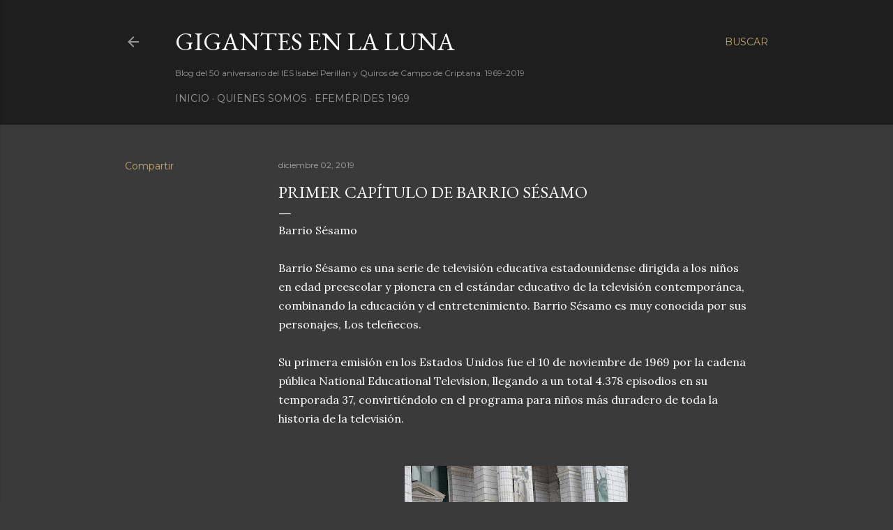

--- FILE ---
content_type: text/html; charset=UTF-8
request_url: http://1969.isabelperillan.org/2019/12/primer-capitulo-de-barrio-sesamo.html
body_size: 22888
content:
<!DOCTYPE html>
<html dir='ltr' lang='es'>
<head>
<meta content='width=device-width, initial-scale=1' name='viewport'/>
<title>Primer capítulo de Barrio Sésamo</title>
<meta content='text/html; charset=UTF-8' http-equiv='Content-Type'/>
<!-- Chrome, Firefox OS and Opera -->
<meta content='#3a3a3a' name='theme-color'/>
<!-- Windows Phone -->
<meta content='#3a3a3a' name='msapplication-navbutton-color'/>
<meta content='blogger' name='generator'/>
<link href='http://1969.isabelperillan.org/favicon.ico' rel='icon' type='image/x-icon'/>
<link href='http://1969.isabelperillan.org/2019/12/primer-capitulo-de-barrio-sesamo.html' rel='canonical'/>
<link rel="alternate" type="application/atom+xml" title="Gigantes en la luna - Atom" href="http://1969.isabelperillan.org/feeds/posts/default" />
<link rel="alternate" type="application/rss+xml" title="Gigantes en la luna - RSS" href="http://1969.isabelperillan.org/feeds/posts/default?alt=rss" />
<link rel="service.post" type="application/atom+xml" title="Gigantes en la luna - Atom" href="https://www.blogger.com/feeds/3841351857514712286/posts/default" />

<link rel="alternate" type="application/atom+xml" title="Gigantes en la luna - Atom" href="http://1969.isabelperillan.org/feeds/758920097029737618/comments/default" />
<!--Can't find substitution for tag [blog.ieCssRetrofitLinks]-->
<link href='https://blogger.googleusercontent.com/img/b/R29vZ2xl/AVvXsEjFwI1Q3yWZC5REFH7AwQ_UGOLhJzULQfppPPfYtY5G5RKudCe2edzq8Nukw9vHmnAMrsAv4TvZFYOlLgSCFRj__QvsHu_r0sQlvbgSYDM64b7FjnXV7dfZQSaAwBFcnK4X_1JPaxYEwi0/s320/universal-studios-singapore-2413365_1920.jpg' rel='image_src'/>
<meta content='http://1969.isabelperillan.org/2019/12/primer-capitulo-de-barrio-sesamo.html' property='og:url'/>
<meta content='Primer capítulo de Barrio Sésamo' property='og:title'/>
<meta content='Barrio Sésamo   Barrio Sésamo es una serie de televisión educativa estadounidense dirigida a los niños en edad preescolar y pionera en el es...' property='og:description'/>
<meta content='https://blogger.googleusercontent.com/img/b/R29vZ2xl/AVvXsEjFwI1Q3yWZC5REFH7AwQ_UGOLhJzULQfppPPfYtY5G5RKudCe2edzq8Nukw9vHmnAMrsAv4TvZFYOlLgSCFRj__QvsHu_r0sQlvbgSYDM64b7FjnXV7dfZQSaAwBFcnK4X_1JPaxYEwi0/w1200-h630-p-k-no-nu/universal-studios-singapore-2413365_1920.jpg' property='og:image'/>
<style type='text/css'>@font-face{font-family:'EB Garamond';font-style:normal;font-weight:400;font-display:swap;src:url(//fonts.gstatic.com/s/ebgaramond/v32/SlGDmQSNjdsmc35JDF1K5E55YMjF_7DPuGi-6_RkCY9_WamXgHlIbvw.woff2)format('woff2');unicode-range:U+0460-052F,U+1C80-1C8A,U+20B4,U+2DE0-2DFF,U+A640-A69F,U+FE2E-FE2F;}@font-face{font-family:'EB Garamond';font-style:normal;font-weight:400;font-display:swap;src:url(//fonts.gstatic.com/s/ebgaramond/v32/SlGDmQSNjdsmc35JDF1K5E55YMjF_7DPuGi-6_RkAI9_WamXgHlIbvw.woff2)format('woff2');unicode-range:U+0301,U+0400-045F,U+0490-0491,U+04B0-04B1,U+2116;}@font-face{font-family:'EB Garamond';font-style:normal;font-weight:400;font-display:swap;src:url(//fonts.gstatic.com/s/ebgaramond/v32/SlGDmQSNjdsmc35JDF1K5E55YMjF_7DPuGi-6_RkCI9_WamXgHlIbvw.woff2)format('woff2');unicode-range:U+1F00-1FFF;}@font-face{font-family:'EB Garamond';font-style:normal;font-weight:400;font-display:swap;src:url(//fonts.gstatic.com/s/ebgaramond/v32/SlGDmQSNjdsmc35JDF1K5E55YMjF_7DPuGi-6_RkB49_WamXgHlIbvw.woff2)format('woff2');unicode-range:U+0370-0377,U+037A-037F,U+0384-038A,U+038C,U+038E-03A1,U+03A3-03FF;}@font-face{font-family:'EB Garamond';font-style:normal;font-weight:400;font-display:swap;src:url(//fonts.gstatic.com/s/ebgaramond/v32/SlGDmQSNjdsmc35JDF1K5E55YMjF_7DPuGi-6_RkC49_WamXgHlIbvw.woff2)format('woff2');unicode-range:U+0102-0103,U+0110-0111,U+0128-0129,U+0168-0169,U+01A0-01A1,U+01AF-01B0,U+0300-0301,U+0303-0304,U+0308-0309,U+0323,U+0329,U+1EA0-1EF9,U+20AB;}@font-face{font-family:'EB Garamond';font-style:normal;font-weight:400;font-display:swap;src:url(//fonts.gstatic.com/s/ebgaramond/v32/SlGDmQSNjdsmc35JDF1K5E55YMjF_7DPuGi-6_RkCo9_WamXgHlIbvw.woff2)format('woff2');unicode-range:U+0100-02BA,U+02BD-02C5,U+02C7-02CC,U+02CE-02D7,U+02DD-02FF,U+0304,U+0308,U+0329,U+1D00-1DBF,U+1E00-1E9F,U+1EF2-1EFF,U+2020,U+20A0-20AB,U+20AD-20C0,U+2113,U+2C60-2C7F,U+A720-A7FF;}@font-face{font-family:'EB Garamond';font-style:normal;font-weight:400;font-display:swap;src:url(//fonts.gstatic.com/s/ebgaramond/v32/SlGDmQSNjdsmc35JDF1K5E55YMjF_7DPuGi-6_RkBI9_WamXgHlI.woff2)format('woff2');unicode-range:U+0000-00FF,U+0131,U+0152-0153,U+02BB-02BC,U+02C6,U+02DA,U+02DC,U+0304,U+0308,U+0329,U+2000-206F,U+20AC,U+2122,U+2191,U+2193,U+2212,U+2215,U+FEFF,U+FFFD;}@font-face{font-family:'Lora';font-style:normal;font-weight:400;font-display:swap;src:url(//fonts.gstatic.com/s/lora/v37/0QI6MX1D_JOuGQbT0gvTJPa787weuxJMkq18ndeYxZ2JTg.woff2)format('woff2');unicode-range:U+0460-052F,U+1C80-1C8A,U+20B4,U+2DE0-2DFF,U+A640-A69F,U+FE2E-FE2F;}@font-face{font-family:'Lora';font-style:normal;font-weight:400;font-display:swap;src:url(//fonts.gstatic.com/s/lora/v37/0QI6MX1D_JOuGQbT0gvTJPa787weuxJFkq18ndeYxZ2JTg.woff2)format('woff2');unicode-range:U+0301,U+0400-045F,U+0490-0491,U+04B0-04B1,U+2116;}@font-face{font-family:'Lora';font-style:normal;font-weight:400;font-display:swap;src:url(//fonts.gstatic.com/s/lora/v37/0QI6MX1D_JOuGQbT0gvTJPa787weuxI9kq18ndeYxZ2JTg.woff2)format('woff2');unicode-range:U+0302-0303,U+0305,U+0307-0308,U+0310,U+0312,U+0315,U+031A,U+0326-0327,U+032C,U+032F-0330,U+0332-0333,U+0338,U+033A,U+0346,U+034D,U+0391-03A1,U+03A3-03A9,U+03B1-03C9,U+03D1,U+03D5-03D6,U+03F0-03F1,U+03F4-03F5,U+2016-2017,U+2034-2038,U+203C,U+2040,U+2043,U+2047,U+2050,U+2057,U+205F,U+2070-2071,U+2074-208E,U+2090-209C,U+20D0-20DC,U+20E1,U+20E5-20EF,U+2100-2112,U+2114-2115,U+2117-2121,U+2123-214F,U+2190,U+2192,U+2194-21AE,U+21B0-21E5,U+21F1-21F2,U+21F4-2211,U+2213-2214,U+2216-22FF,U+2308-230B,U+2310,U+2319,U+231C-2321,U+2336-237A,U+237C,U+2395,U+239B-23B7,U+23D0,U+23DC-23E1,U+2474-2475,U+25AF,U+25B3,U+25B7,U+25BD,U+25C1,U+25CA,U+25CC,U+25FB,U+266D-266F,U+27C0-27FF,U+2900-2AFF,U+2B0E-2B11,U+2B30-2B4C,U+2BFE,U+3030,U+FF5B,U+FF5D,U+1D400-1D7FF,U+1EE00-1EEFF;}@font-face{font-family:'Lora';font-style:normal;font-weight:400;font-display:swap;src:url(//fonts.gstatic.com/s/lora/v37/0QI6MX1D_JOuGQbT0gvTJPa787weuxIvkq18ndeYxZ2JTg.woff2)format('woff2');unicode-range:U+0001-000C,U+000E-001F,U+007F-009F,U+20DD-20E0,U+20E2-20E4,U+2150-218F,U+2190,U+2192,U+2194-2199,U+21AF,U+21E6-21F0,U+21F3,U+2218-2219,U+2299,U+22C4-22C6,U+2300-243F,U+2440-244A,U+2460-24FF,U+25A0-27BF,U+2800-28FF,U+2921-2922,U+2981,U+29BF,U+29EB,U+2B00-2BFF,U+4DC0-4DFF,U+FFF9-FFFB,U+10140-1018E,U+10190-1019C,U+101A0,U+101D0-101FD,U+102E0-102FB,U+10E60-10E7E,U+1D2C0-1D2D3,U+1D2E0-1D37F,U+1F000-1F0FF,U+1F100-1F1AD,U+1F1E6-1F1FF,U+1F30D-1F30F,U+1F315,U+1F31C,U+1F31E,U+1F320-1F32C,U+1F336,U+1F378,U+1F37D,U+1F382,U+1F393-1F39F,U+1F3A7-1F3A8,U+1F3AC-1F3AF,U+1F3C2,U+1F3C4-1F3C6,U+1F3CA-1F3CE,U+1F3D4-1F3E0,U+1F3ED,U+1F3F1-1F3F3,U+1F3F5-1F3F7,U+1F408,U+1F415,U+1F41F,U+1F426,U+1F43F,U+1F441-1F442,U+1F444,U+1F446-1F449,U+1F44C-1F44E,U+1F453,U+1F46A,U+1F47D,U+1F4A3,U+1F4B0,U+1F4B3,U+1F4B9,U+1F4BB,U+1F4BF,U+1F4C8-1F4CB,U+1F4D6,U+1F4DA,U+1F4DF,U+1F4E3-1F4E6,U+1F4EA-1F4ED,U+1F4F7,U+1F4F9-1F4FB,U+1F4FD-1F4FE,U+1F503,U+1F507-1F50B,U+1F50D,U+1F512-1F513,U+1F53E-1F54A,U+1F54F-1F5FA,U+1F610,U+1F650-1F67F,U+1F687,U+1F68D,U+1F691,U+1F694,U+1F698,U+1F6AD,U+1F6B2,U+1F6B9-1F6BA,U+1F6BC,U+1F6C6-1F6CF,U+1F6D3-1F6D7,U+1F6E0-1F6EA,U+1F6F0-1F6F3,U+1F6F7-1F6FC,U+1F700-1F7FF,U+1F800-1F80B,U+1F810-1F847,U+1F850-1F859,U+1F860-1F887,U+1F890-1F8AD,U+1F8B0-1F8BB,U+1F8C0-1F8C1,U+1F900-1F90B,U+1F93B,U+1F946,U+1F984,U+1F996,U+1F9E9,U+1FA00-1FA6F,U+1FA70-1FA7C,U+1FA80-1FA89,U+1FA8F-1FAC6,U+1FACE-1FADC,U+1FADF-1FAE9,U+1FAF0-1FAF8,U+1FB00-1FBFF;}@font-face{font-family:'Lora';font-style:normal;font-weight:400;font-display:swap;src:url(//fonts.gstatic.com/s/lora/v37/0QI6MX1D_JOuGQbT0gvTJPa787weuxJOkq18ndeYxZ2JTg.woff2)format('woff2');unicode-range:U+0102-0103,U+0110-0111,U+0128-0129,U+0168-0169,U+01A0-01A1,U+01AF-01B0,U+0300-0301,U+0303-0304,U+0308-0309,U+0323,U+0329,U+1EA0-1EF9,U+20AB;}@font-face{font-family:'Lora';font-style:normal;font-weight:400;font-display:swap;src:url(//fonts.gstatic.com/s/lora/v37/0QI6MX1D_JOuGQbT0gvTJPa787weuxJPkq18ndeYxZ2JTg.woff2)format('woff2');unicode-range:U+0100-02BA,U+02BD-02C5,U+02C7-02CC,U+02CE-02D7,U+02DD-02FF,U+0304,U+0308,U+0329,U+1D00-1DBF,U+1E00-1E9F,U+1EF2-1EFF,U+2020,U+20A0-20AB,U+20AD-20C0,U+2113,U+2C60-2C7F,U+A720-A7FF;}@font-face{font-family:'Lora';font-style:normal;font-weight:400;font-display:swap;src:url(//fonts.gstatic.com/s/lora/v37/0QI6MX1D_JOuGQbT0gvTJPa787weuxJBkq18ndeYxZ0.woff2)format('woff2');unicode-range:U+0000-00FF,U+0131,U+0152-0153,U+02BB-02BC,U+02C6,U+02DA,U+02DC,U+0304,U+0308,U+0329,U+2000-206F,U+20AC,U+2122,U+2191,U+2193,U+2212,U+2215,U+FEFF,U+FFFD;}@font-face{font-family:'Montserrat';font-style:normal;font-weight:400;font-display:swap;src:url(//fonts.gstatic.com/s/montserrat/v31/JTUSjIg1_i6t8kCHKm459WRhyyTh89ZNpQ.woff2)format('woff2');unicode-range:U+0460-052F,U+1C80-1C8A,U+20B4,U+2DE0-2DFF,U+A640-A69F,U+FE2E-FE2F;}@font-face{font-family:'Montserrat';font-style:normal;font-weight:400;font-display:swap;src:url(//fonts.gstatic.com/s/montserrat/v31/JTUSjIg1_i6t8kCHKm459W1hyyTh89ZNpQ.woff2)format('woff2');unicode-range:U+0301,U+0400-045F,U+0490-0491,U+04B0-04B1,U+2116;}@font-face{font-family:'Montserrat';font-style:normal;font-weight:400;font-display:swap;src:url(//fonts.gstatic.com/s/montserrat/v31/JTUSjIg1_i6t8kCHKm459WZhyyTh89ZNpQ.woff2)format('woff2');unicode-range:U+0102-0103,U+0110-0111,U+0128-0129,U+0168-0169,U+01A0-01A1,U+01AF-01B0,U+0300-0301,U+0303-0304,U+0308-0309,U+0323,U+0329,U+1EA0-1EF9,U+20AB;}@font-face{font-family:'Montserrat';font-style:normal;font-weight:400;font-display:swap;src:url(//fonts.gstatic.com/s/montserrat/v31/JTUSjIg1_i6t8kCHKm459WdhyyTh89ZNpQ.woff2)format('woff2');unicode-range:U+0100-02BA,U+02BD-02C5,U+02C7-02CC,U+02CE-02D7,U+02DD-02FF,U+0304,U+0308,U+0329,U+1D00-1DBF,U+1E00-1E9F,U+1EF2-1EFF,U+2020,U+20A0-20AB,U+20AD-20C0,U+2113,U+2C60-2C7F,U+A720-A7FF;}@font-face{font-family:'Montserrat';font-style:normal;font-weight:400;font-display:swap;src:url(//fonts.gstatic.com/s/montserrat/v31/JTUSjIg1_i6t8kCHKm459WlhyyTh89Y.woff2)format('woff2');unicode-range:U+0000-00FF,U+0131,U+0152-0153,U+02BB-02BC,U+02C6,U+02DA,U+02DC,U+0304,U+0308,U+0329,U+2000-206F,U+20AC,U+2122,U+2191,U+2193,U+2212,U+2215,U+FEFF,U+FFFD;}@font-face{font-family:'Montserrat';font-style:normal;font-weight:700;font-display:swap;src:url(//fonts.gstatic.com/s/montserrat/v31/JTUSjIg1_i6t8kCHKm459WRhyyTh89ZNpQ.woff2)format('woff2');unicode-range:U+0460-052F,U+1C80-1C8A,U+20B4,U+2DE0-2DFF,U+A640-A69F,U+FE2E-FE2F;}@font-face{font-family:'Montserrat';font-style:normal;font-weight:700;font-display:swap;src:url(//fonts.gstatic.com/s/montserrat/v31/JTUSjIg1_i6t8kCHKm459W1hyyTh89ZNpQ.woff2)format('woff2');unicode-range:U+0301,U+0400-045F,U+0490-0491,U+04B0-04B1,U+2116;}@font-face{font-family:'Montserrat';font-style:normal;font-weight:700;font-display:swap;src:url(//fonts.gstatic.com/s/montserrat/v31/JTUSjIg1_i6t8kCHKm459WZhyyTh89ZNpQ.woff2)format('woff2');unicode-range:U+0102-0103,U+0110-0111,U+0128-0129,U+0168-0169,U+01A0-01A1,U+01AF-01B0,U+0300-0301,U+0303-0304,U+0308-0309,U+0323,U+0329,U+1EA0-1EF9,U+20AB;}@font-face{font-family:'Montserrat';font-style:normal;font-weight:700;font-display:swap;src:url(//fonts.gstatic.com/s/montserrat/v31/JTUSjIg1_i6t8kCHKm459WdhyyTh89ZNpQ.woff2)format('woff2');unicode-range:U+0100-02BA,U+02BD-02C5,U+02C7-02CC,U+02CE-02D7,U+02DD-02FF,U+0304,U+0308,U+0329,U+1D00-1DBF,U+1E00-1E9F,U+1EF2-1EFF,U+2020,U+20A0-20AB,U+20AD-20C0,U+2113,U+2C60-2C7F,U+A720-A7FF;}@font-face{font-family:'Montserrat';font-style:normal;font-weight:700;font-display:swap;src:url(//fonts.gstatic.com/s/montserrat/v31/JTUSjIg1_i6t8kCHKm459WlhyyTh89Y.woff2)format('woff2');unicode-range:U+0000-00FF,U+0131,U+0152-0153,U+02BB-02BC,U+02C6,U+02DA,U+02DC,U+0304,U+0308,U+0329,U+2000-206F,U+20AC,U+2122,U+2191,U+2193,U+2212,U+2215,U+FEFF,U+FFFD;}</style>
<style id='page-skin-1' type='text/css'><!--
/*! normalize.css v3.0.1 | MIT License | git.io/normalize */html{font-family:sans-serif;-ms-text-size-adjust:100%;-webkit-text-size-adjust:100%}body{margin:0}article,aside,details,figcaption,figure,footer,header,hgroup,main,nav,section,summary{display:block}audio,canvas,progress,video{display:inline-block;vertical-align:baseline}audio:not([controls]){display:none;height:0}[hidden],template{display:none}a{background:transparent}a:active,a:hover{outline:0}abbr[title]{border-bottom:1px dotted}b,strong{font-weight:bold}dfn{font-style:italic}h1{font-size:2em;margin:.67em 0}mark{background:#ff0;color:#000}small{font-size:80%}sub,sup{font-size:75%;line-height:0;position:relative;vertical-align:baseline}sup{top:-0.5em}sub{bottom:-0.25em}img{border:0}svg:not(:root){overflow:hidden}figure{margin:1em 40px}hr{-moz-box-sizing:content-box;box-sizing:content-box;height:0}pre{overflow:auto}code,kbd,pre,samp{font-family:monospace,monospace;font-size:1em}button,input,optgroup,select,textarea{color:inherit;font:inherit;margin:0}button{overflow:visible}button,select{text-transform:none}button,html input[type="button"],input[type="reset"],input[type="submit"]{-webkit-appearance:button;cursor:pointer}button[disabled],html input[disabled]{cursor:default}button::-moz-focus-inner,input::-moz-focus-inner{border:0;padding:0}input{line-height:normal}input[type="checkbox"],input[type="radio"]{box-sizing:border-box;padding:0}input[type="number"]::-webkit-inner-spin-button,input[type="number"]::-webkit-outer-spin-button{height:auto}input[type="search"]{-webkit-appearance:textfield;-moz-box-sizing:content-box;-webkit-box-sizing:content-box;box-sizing:content-box}input[type="search"]::-webkit-search-cancel-button,input[type="search"]::-webkit-search-decoration{-webkit-appearance:none}fieldset{border:1px solid #c0c0c0;margin:0 2px;padding:.35em .625em .75em}legend{border:0;padding:0}textarea{overflow:auto}optgroup{font-weight:bold}table{border-collapse:collapse;border-spacing:0}td,th{padding:0}
/*!************************************************
* Blogger Template Style
* Name: Soho
**************************************************/
body{
overflow-wrap:break-word;
word-break:break-word;
word-wrap:break-word
}
.hidden{
display:none
}
.invisible{
visibility:hidden
}
.container::after,.float-container::after{
clear:both;
content:"";
display:table
}
.clearboth{
clear:both
}
#comments .comment .comment-actions,.subscribe-popup .FollowByEmail .follow-by-email-submit{
background:0 0;
border:0;
box-shadow:none;
color:#bca772;
cursor:pointer;
font-size:14px;
font-weight:700;
outline:0;
text-decoration:none;
text-transform:uppercase;
width:auto
}
.dim-overlay{
background-color:rgba(0,0,0,.54);
height:100vh;
left:0;
position:fixed;
top:0;
width:100%
}
#sharing-dim-overlay{
background-color:transparent
}
input::-ms-clear{
display:none
}
.blogger-logo,.svg-icon-24.blogger-logo{
fill:#ff9800;
opacity:1
}
.loading-spinner-large{
-webkit-animation:mspin-rotate 1.568s infinite linear;
animation:mspin-rotate 1.568s infinite linear;
height:48px;
overflow:hidden;
position:absolute;
width:48px;
z-index:200
}
.loading-spinner-large>div{
-webkit-animation:mspin-revrot 5332ms infinite steps(4);
animation:mspin-revrot 5332ms infinite steps(4)
}
.loading-spinner-large>div>div{
-webkit-animation:mspin-singlecolor-large-film 1333ms infinite steps(81);
animation:mspin-singlecolor-large-film 1333ms infinite steps(81);
background-size:100%;
height:48px;
width:3888px
}
.mspin-black-large>div>div,.mspin-grey_54-large>div>div{
background-image:url(https://www.blogblog.com/indie/mspin_black_large.svg)
}
.mspin-white-large>div>div{
background-image:url(https://www.blogblog.com/indie/mspin_white_large.svg)
}
.mspin-grey_54-large{
opacity:.54
}
@-webkit-keyframes mspin-singlecolor-large-film{
from{
-webkit-transform:translateX(0);
transform:translateX(0)
}
to{
-webkit-transform:translateX(-3888px);
transform:translateX(-3888px)
}
}
@keyframes mspin-singlecolor-large-film{
from{
-webkit-transform:translateX(0);
transform:translateX(0)
}
to{
-webkit-transform:translateX(-3888px);
transform:translateX(-3888px)
}
}
@-webkit-keyframes mspin-rotate{
from{
-webkit-transform:rotate(0);
transform:rotate(0)
}
to{
-webkit-transform:rotate(360deg);
transform:rotate(360deg)
}
}
@keyframes mspin-rotate{
from{
-webkit-transform:rotate(0);
transform:rotate(0)
}
to{
-webkit-transform:rotate(360deg);
transform:rotate(360deg)
}
}
@-webkit-keyframes mspin-revrot{
from{
-webkit-transform:rotate(0);
transform:rotate(0)
}
to{
-webkit-transform:rotate(-360deg);
transform:rotate(-360deg)
}
}
@keyframes mspin-revrot{
from{
-webkit-transform:rotate(0);
transform:rotate(0)
}
to{
-webkit-transform:rotate(-360deg);
transform:rotate(-360deg)
}
}
.skip-navigation{
background-color:#fff;
box-sizing:border-box;
color:#000;
display:block;
height:0;
left:0;
line-height:50px;
overflow:hidden;
padding-top:0;
position:fixed;
text-align:center;
top:0;
-webkit-transition:box-shadow .3s,height .3s,padding-top .3s;
transition:box-shadow .3s,height .3s,padding-top .3s;
width:100%;
z-index:900
}
.skip-navigation:focus{
box-shadow:0 4px 5px 0 rgba(0,0,0,.14),0 1px 10px 0 rgba(0,0,0,.12),0 2px 4px -1px rgba(0,0,0,.2);
height:50px
}
#main{
outline:0
}
.main-heading{
position:absolute;
clip:rect(1px,1px,1px,1px);
padding:0;
border:0;
height:1px;
width:1px;
overflow:hidden
}
.Attribution{
margin-top:1em;
text-align:center
}
.Attribution .blogger img,.Attribution .blogger svg{
vertical-align:bottom
}
.Attribution .blogger img{
margin-right:.5em
}
.Attribution div{
line-height:24px;
margin-top:.5em
}
.Attribution .copyright,.Attribution .image-attribution{
font-size:.7em;
margin-top:1.5em
}
.BLOG_mobile_video_class{
display:none
}
.bg-photo{
background-attachment:scroll!important
}
body .CSS_LIGHTBOX{
z-index:900
}
.extendable .show-less,.extendable .show-more{
border-color:#bca772;
color:#bca772;
margin-top:8px
}
.extendable .show-less.hidden,.extendable .show-more.hidden{
display:none
}
.inline-ad{
display:none;
max-width:100%;
overflow:hidden
}
.adsbygoogle{
display:block
}
#cookieChoiceInfo{
bottom:0;
top:auto
}
iframe.b-hbp-video{
border:0
}
.post-body img{
max-width:100%
}
.post-body iframe{
max-width:100%
}
.post-body a[imageanchor="1"]{
display:inline-block
}
.byline{
margin-right:1em
}
.byline:last-child{
margin-right:0
}
.link-copied-dialog{
max-width:520px;
outline:0
}
.link-copied-dialog .modal-dialog-buttons{
margin-top:8px
}
.link-copied-dialog .goog-buttonset-default{
background:0 0;
border:0
}
.link-copied-dialog .goog-buttonset-default:focus{
outline:0
}
.paging-control-container{
margin-bottom:16px
}
.paging-control-container .paging-control{
display:inline-block
}
.paging-control-container .comment-range-text::after,.paging-control-container .paging-control{
color:#bca772
}
.paging-control-container .comment-range-text,.paging-control-container .paging-control{
margin-right:8px
}
.paging-control-container .comment-range-text::after,.paging-control-container .paging-control::after{
content:"\b7";
cursor:default;
padding-left:8px;
pointer-events:none
}
.paging-control-container .comment-range-text:last-child::after,.paging-control-container .paging-control:last-child::after{
content:none
}
.byline.reactions iframe{
height:20px
}
.b-notification{
color:#000;
background-color:#fff;
border-bottom:solid 1px #000;
box-sizing:border-box;
padding:16px 32px;
text-align:center
}
.b-notification.visible{
-webkit-transition:margin-top .3s cubic-bezier(.4,0,.2,1);
transition:margin-top .3s cubic-bezier(.4,0,.2,1)
}
.b-notification.invisible{
position:absolute
}
.b-notification-close{
position:absolute;
right:8px;
top:8px
}
.no-posts-message{
line-height:40px;
text-align:center
}
@media screen and (max-width:1162px){
body.item-view .post-body a[imageanchor="1"][style*="float: left;"],body.item-view .post-body a[imageanchor="1"][style*="float: right;"]{
float:none!important;
clear:none!important
}
body.item-view .post-body a[imageanchor="1"] img{
display:block;
height:auto;
margin:0 auto
}
body.item-view .post-body>.separator:first-child>a[imageanchor="1"]:first-child{
margin-top:20px
}
.post-body a[imageanchor]{
display:block
}
body.item-view .post-body a[imageanchor="1"]{
margin-left:0!important;
margin-right:0!important
}
body.item-view .post-body a[imageanchor="1"]+a[imageanchor="1"]{
margin-top:16px
}
}
.item-control{
display:none
}
#comments{
border-top:1px dashed rgba(0,0,0,.54);
margin-top:20px;
padding:20px
}
#comments .comment-thread ol{
margin:0;
padding-left:0;
padding-left:0
}
#comments .comment .comment-replybox-single,#comments .comment-thread .comment-replies{
margin-left:60px
}
#comments .comment-thread .thread-count{
display:none
}
#comments .comment{
list-style-type:none;
padding:0 0 30px;
position:relative
}
#comments .comment .comment{
padding-bottom:8px
}
.comment .avatar-image-container{
position:absolute
}
.comment .avatar-image-container img{
border-radius:50%
}
.avatar-image-container svg,.comment .avatar-image-container .avatar-icon{
border-radius:50%;
border:solid 1px #ffffff;
box-sizing:border-box;
fill:#ffffff;
height:35px;
margin:0;
padding:7px;
width:35px
}
.comment .comment-block{
margin-top:10px;
margin-left:60px;
padding-bottom:0
}
#comments .comment-author-header-wrapper{
margin-left:40px
}
#comments .comment .thread-expanded .comment-block{
padding-bottom:20px
}
#comments .comment .comment-header .user,#comments .comment .comment-header .user a{
color:#ffffff;
font-style:normal;
font-weight:700
}
#comments .comment .comment-actions{
bottom:0;
margin-bottom:15px;
position:absolute
}
#comments .comment .comment-actions>*{
margin-right:8px
}
#comments .comment .comment-header .datetime{
bottom:0;
color:rgba(255, 255, 255, 0.54);
display:inline-block;
font-size:13px;
font-style:italic;
margin-left:8px
}
#comments .comment .comment-footer .comment-timestamp a,#comments .comment .comment-header .datetime a{
color:rgba(255, 255, 255, 0.54)
}
#comments .comment .comment-content,.comment .comment-body{
margin-top:12px;
word-break:break-word
}
.comment-body{
margin-bottom:12px
}
#comments.embed[data-num-comments="0"]{
border:0;
margin-top:0;
padding-top:0
}
#comments.embed[data-num-comments="0"] #comment-post-message,#comments.embed[data-num-comments="0"] div.comment-form>p,#comments.embed[data-num-comments="0"] p.comment-footer{
display:none
}
#comment-editor-src{
display:none
}
.comments .comments-content .loadmore.loaded{
max-height:0;
opacity:0;
overflow:hidden
}
.extendable .remaining-items{
height:0;
overflow:hidden;
-webkit-transition:height .3s cubic-bezier(.4,0,.2,1);
transition:height .3s cubic-bezier(.4,0,.2,1)
}
.extendable .remaining-items.expanded{
height:auto
}
.svg-icon-24,.svg-icon-24-button{
cursor:pointer;
height:24px;
width:24px;
min-width:24px
}
.touch-icon{
margin:-12px;
padding:12px
}
.touch-icon:active,.touch-icon:focus{
background-color:rgba(153,153,153,.4);
border-radius:50%
}
svg:not(:root).touch-icon{
overflow:visible
}
html[dir=rtl] .rtl-reversible-icon{
-webkit-transform:scaleX(-1);
-ms-transform:scaleX(-1);
transform:scaleX(-1)
}
.svg-icon-24-button,.touch-icon-button{
background:0 0;
border:0;
margin:0;
outline:0;
padding:0
}
.touch-icon-button .touch-icon:active,.touch-icon-button .touch-icon:focus{
background-color:transparent
}
.touch-icon-button:active .touch-icon,.touch-icon-button:focus .touch-icon{
background-color:rgba(153,153,153,.4);
border-radius:50%
}
.Profile .default-avatar-wrapper .avatar-icon{
border-radius:50%;
border:solid 1px #ffffff;
box-sizing:border-box;
fill:#ffffff;
margin:0
}
.Profile .individual .default-avatar-wrapper .avatar-icon{
padding:25px
}
.Profile .individual .avatar-icon,.Profile .individual .profile-img{
height:120px;
width:120px
}
.Profile .team .default-avatar-wrapper .avatar-icon{
padding:8px
}
.Profile .team .avatar-icon,.Profile .team .default-avatar-wrapper,.Profile .team .profile-img{
height:40px;
width:40px
}
.snippet-container{
margin:0;
position:relative;
overflow:hidden
}
.snippet-fade{
bottom:0;
box-sizing:border-box;
position:absolute;
width:96px
}
.snippet-fade{
right:0
}
.snippet-fade:after{
content:"\2026"
}
.snippet-fade:after{
float:right
}
.centered-top-container.sticky{
left:0;
position:fixed;
right:0;
top:0;
width:auto;
z-index:50;
-webkit-transition-property:opacity,-webkit-transform;
transition-property:opacity,-webkit-transform;
transition-property:transform,opacity;
transition-property:transform,opacity,-webkit-transform;
-webkit-transition-duration:.2s;
transition-duration:.2s;
-webkit-transition-timing-function:cubic-bezier(.4,0,.2,1);
transition-timing-function:cubic-bezier(.4,0,.2,1)
}
.centered-top-placeholder{
display:none
}
.collapsed-header .centered-top-placeholder{
display:block
}
.centered-top-container .Header .replaced h1,.centered-top-placeholder .Header .replaced h1{
display:none
}
.centered-top-container.sticky .Header .replaced h1{
display:block
}
.centered-top-container.sticky .Header .header-widget{
background:0 0
}
.centered-top-container.sticky .Header .header-image-wrapper{
display:none
}
.centered-top-container img,.centered-top-placeholder img{
max-width:100%
}
.collapsible{
-webkit-transition:height .3s cubic-bezier(.4,0,.2,1);
transition:height .3s cubic-bezier(.4,0,.2,1)
}
.collapsible,.collapsible>summary{
display:block;
overflow:hidden
}
.collapsible>:not(summary){
display:none
}
.collapsible[open]>:not(summary){
display:block
}
.collapsible:focus,.collapsible>summary:focus{
outline:0
}
.collapsible>summary{
cursor:pointer;
display:block;
padding:0
}
.collapsible:focus>summary,.collapsible>summary:focus{
background-color:transparent
}
.collapsible>summary::-webkit-details-marker{
display:none
}
.collapsible-title{
-webkit-box-align:center;
-webkit-align-items:center;
-ms-flex-align:center;
align-items:center;
display:-webkit-box;
display:-webkit-flex;
display:-ms-flexbox;
display:flex
}
.collapsible-title .title{
-webkit-box-flex:1;
-webkit-flex:1 1 auto;
-ms-flex:1 1 auto;
flex:1 1 auto;
-webkit-box-ordinal-group:1;
-webkit-order:0;
-ms-flex-order:0;
order:0;
overflow:hidden;
text-overflow:ellipsis;
white-space:nowrap
}
.collapsible-title .chevron-down,.collapsible[open] .collapsible-title .chevron-up{
display:block
}
.collapsible-title .chevron-up,.collapsible[open] .collapsible-title .chevron-down{
display:none
}
.flat-button{
cursor:pointer;
display:inline-block;
font-weight:700;
text-transform:uppercase;
border-radius:2px;
padding:8px;
margin:-8px
}
.flat-icon-button{
background:0 0;
border:0;
margin:0;
outline:0;
padding:0;
margin:-12px;
padding:12px;
cursor:pointer;
box-sizing:content-box;
display:inline-block;
line-height:0
}
.flat-icon-button,.flat-icon-button .splash-wrapper{
border-radius:50%
}
.flat-icon-button .splash.animate{
-webkit-animation-duration:.3s;
animation-duration:.3s
}
.overflowable-container{
max-height:28px;
overflow:hidden;
position:relative
}
.overflow-button{
cursor:pointer
}
#overflowable-dim-overlay{
background:0 0
}
.overflow-popup{
box-shadow:0 2px 2px 0 rgba(0,0,0,.14),0 3px 1px -2px rgba(0,0,0,.2),0 1px 5px 0 rgba(0,0,0,.12);
background-color:#1e1e1e;
left:0;
max-width:calc(100% - 32px);
position:absolute;
top:0;
visibility:hidden;
z-index:101
}
.overflow-popup ul{
list-style:none
}
.overflow-popup .tabs li,.overflow-popup li{
display:block;
height:auto
}
.overflow-popup .tabs li{
padding-left:0;
padding-right:0
}
.overflow-button.hidden,.overflow-popup .tabs li.hidden,.overflow-popup li.hidden{
display:none
}
.search{
display:-webkit-box;
display:-webkit-flex;
display:-ms-flexbox;
display:flex;
line-height:24px;
width:24px
}
.search.focused{
width:100%
}
.search.focused .section{
width:100%
}
.search form{
z-index:101
}
.search h3{
display:none
}
.search form{
display:-webkit-box;
display:-webkit-flex;
display:-ms-flexbox;
display:flex;
-webkit-box-flex:1;
-webkit-flex:1 0 0;
-ms-flex:1 0 0px;
flex:1 0 0;
border-bottom:solid 1px transparent;
padding-bottom:8px
}
.search form>*{
display:none
}
.search.focused form>*{
display:block
}
.search .search-input label{
display:none
}
.centered-top-placeholder.cloned .search form{
z-index:30
}
.search.focused form{
border-color:rgba(255, 255, 255, 0.54);
position:relative;
width:auto
}
.collapsed-header .centered-top-container .search.focused form{
border-bottom-color:transparent
}
.search-expand{
-webkit-box-flex:0;
-webkit-flex:0 0 auto;
-ms-flex:0 0 auto;
flex:0 0 auto
}
.search-expand-text{
display:none
}
.search-close{
display:inline;
vertical-align:middle
}
.search-input{
-webkit-box-flex:1;
-webkit-flex:1 0 1px;
-ms-flex:1 0 1px;
flex:1 0 1px
}
.search-input input{
background:0 0;
border:0;
box-sizing:border-box;
color:rgba(255, 255, 255, 0.54);
display:inline-block;
outline:0;
width:calc(100% - 48px)
}
.search-input input.no-cursor{
color:transparent;
text-shadow:0 0 0 rgba(255, 255, 255, 0.54)
}
.collapsed-header .centered-top-container .search-action,.collapsed-header .centered-top-container .search-input input{
color:rgba(255, 255, 255, 0.54)
}
.collapsed-header .centered-top-container .search-input input.no-cursor{
color:transparent;
text-shadow:0 0 0 rgba(255, 255, 255, 0.54)
}
.collapsed-header .centered-top-container .search-input input.no-cursor:focus,.search-input input.no-cursor:focus{
outline:0
}
.search-focused>*{
visibility:hidden
}
.search-focused .search,.search-focused .search-icon{
visibility:visible
}
.search.focused .search-action{
display:block
}
.search.focused .search-action:disabled{
opacity:.3
}
.widget.Sharing .sharing-button{
display:none
}
.widget.Sharing .sharing-buttons li{
padding:0
}
.widget.Sharing .sharing-buttons li span{
display:none
}
.post-share-buttons{
position:relative
}
.centered-bottom .share-buttons .svg-icon-24,.share-buttons .svg-icon-24{
fill:#ffffff
}
.sharing-open.touch-icon-button:active .touch-icon,.sharing-open.touch-icon-button:focus .touch-icon{
background-color:transparent
}
.share-buttons{
background-color:#3a3a3a;
border-radius:2px;
box-shadow:0 2px 2px 0 rgba(0,0,0,.14),0 3px 1px -2px rgba(0,0,0,.2),0 1px 5px 0 rgba(0,0,0,.12);
color:#ffffff;
list-style:none;
margin:0;
padding:8px 0;
position:absolute;
top:-11px;
min-width:200px;
z-index:101
}
.share-buttons.hidden{
display:none
}
.sharing-button{
background:0 0;
border:0;
margin:0;
outline:0;
padding:0;
cursor:pointer
}
.share-buttons li{
margin:0;
height:48px
}
.share-buttons li:last-child{
margin-bottom:0
}
.share-buttons li .sharing-platform-button{
box-sizing:border-box;
cursor:pointer;
display:block;
height:100%;
margin-bottom:0;
padding:0 16px;
position:relative;
width:100%
}
.share-buttons li .sharing-platform-button:focus,.share-buttons li .sharing-platform-button:hover{
background-color:rgba(128,128,128,.1);
outline:0
}
.share-buttons li svg[class*=" sharing-"],.share-buttons li svg[class^=sharing-]{
position:absolute;
top:10px
}
.share-buttons li span.sharing-platform-button{
position:relative;
top:0
}
.share-buttons li .platform-sharing-text{
display:block;
font-size:16px;
line-height:48px;
white-space:nowrap
}
.share-buttons li .platform-sharing-text{
margin-left:56px
}
.sidebar-container{
background-color:#f7f7f7;
max-width:284px;
overflow-y:auto;
-webkit-transition-property:-webkit-transform;
transition-property:-webkit-transform;
transition-property:transform;
transition-property:transform,-webkit-transform;
-webkit-transition-duration:.3s;
transition-duration:.3s;
-webkit-transition-timing-function:cubic-bezier(0,0,.2,1);
transition-timing-function:cubic-bezier(0,0,.2,1);
width:284px;
z-index:101;
-webkit-overflow-scrolling:touch
}
.sidebar-container .navigation{
line-height:0;
padding:16px
}
.sidebar-container .sidebar-back{
cursor:pointer
}
.sidebar-container .widget{
background:0 0;
margin:0 16px;
padding:16px 0
}
.sidebar-container .widget .title{
color:rgba(255, 255, 255, 0.54);
margin:0
}
.sidebar-container .widget ul{
list-style:none;
margin:0;
padding:0
}
.sidebar-container .widget ul ul{
margin-left:1em
}
.sidebar-container .widget li{
font-size:16px;
line-height:normal
}
.sidebar-container .widget+.widget{
border-top:1px dashed rgba(255, 255, 255, 0.54)
}
.BlogArchive li{
margin:16px 0
}
.BlogArchive li:last-child{
margin-bottom:0
}
.Label li a{
display:inline-block
}
.BlogArchive .post-count,.Label .label-count{
float:right;
margin-left:.25em
}
.BlogArchive .post-count::before,.Label .label-count::before{
content:"("
}
.BlogArchive .post-count::after,.Label .label-count::after{
content:")"
}
.widget.Translate .skiptranslate>div{
display:block!important
}
.widget.Profile .profile-link{
display:-webkit-box;
display:-webkit-flex;
display:-ms-flexbox;
display:flex
}
.widget.Profile .team-member .default-avatar-wrapper,.widget.Profile .team-member .profile-img{
-webkit-box-flex:0;
-webkit-flex:0 0 auto;
-ms-flex:0 0 auto;
flex:0 0 auto;
margin-right:1em
}
.widget.Profile .individual .profile-link{
-webkit-box-orient:vertical;
-webkit-box-direction:normal;
-webkit-flex-direction:column;
-ms-flex-direction:column;
flex-direction:column
}
.widget.Profile .team .profile-link .profile-name{
-webkit-align-self:center;
-ms-flex-item-align:center;
align-self:center;
display:block;
-webkit-box-flex:1;
-webkit-flex:1 1 auto;
-ms-flex:1 1 auto;
flex:1 1 auto
}
.dim-overlay{
background-color:rgba(0,0,0,.54);
z-index:100
}
body.sidebar-visible{
overflow-y:hidden
}
@media screen and (max-width:1439px){
.sidebar-container{
bottom:0;
position:fixed;
top:0;
left:0;
right:auto
}
.sidebar-container.sidebar-invisible{
-webkit-transition-timing-function:cubic-bezier(.4,0,.6,1);
transition-timing-function:cubic-bezier(.4,0,.6,1)
}
html[dir=ltr] .sidebar-container.sidebar-invisible{
-webkit-transform:translateX(-284px);
-ms-transform:translateX(-284px);
transform:translateX(-284px)
}
html[dir=rtl] .sidebar-container.sidebar-invisible{
-webkit-transform:translateX(284px);
-ms-transform:translateX(284px);
transform:translateX(284px)
}
}
@media screen and (min-width:1440px){
.sidebar-container{
position:absolute;
top:0;
left:0;
right:auto
}
.sidebar-container .navigation{
display:none
}
}
.dialog{
box-shadow:0 2px 2px 0 rgba(0,0,0,.14),0 3px 1px -2px rgba(0,0,0,.2),0 1px 5px 0 rgba(0,0,0,.12);
background:#3a3a3a;
box-sizing:border-box;
color:#ffffff;
padding:30px;
position:fixed;
text-align:center;
width:calc(100% - 24px);
z-index:101
}
.dialog input[type=email],.dialog input[type=text]{
background-color:transparent;
border:0;
border-bottom:solid 1px rgba(255,255,255,.12);
color:#ffffff;
display:block;
font-family:EB Garamond, serif;
font-size:16px;
line-height:24px;
margin:auto;
padding-bottom:7px;
outline:0;
text-align:center;
width:100%
}
.dialog input[type=email]::-webkit-input-placeholder,.dialog input[type=text]::-webkit-input-placeholder{
color:#ffffff
}
.dialog input[type=email]::-moz-placeholder,.dialog input[type=text]::-moz-placeholder{
color:#ffffff
}
.dialog input[type=email]:-ms-input-placeholder,.dialog input[type=text]:-ms-input-placeholder{
color:#ffffff
}
.dialog input[type=email]::-ms-input-placeholder,.dialog input[type=text]::-ms-input-placeholder{
color:#ffffff
}
.dialog input[type=email]::placeholder,.dialog input[type=text]::placeholder{
color:#ffffff
}
.dialog input[type=email]:focus,.dialog input[type=text]:focus{
border-bottom:solid 2px #bca772;
padding-bottom:6px
}
.dialog input.no-cursor{
color:transparent;
text-shadow:0 0 0 #ffffff
}
.dialog input.no-cursor:focus{
outline:0
}
.dialog input.no-cursor:focus{
outline:0
}
.dialog input[type=submit]{
font-family:EB Garamond, serif
}
.dialog .goog-buttonset-default{
color:#bca772
}
.subscribe-popup{
max-width:364px
}
.subscribe-popup h3{
color:#ffffff;
font-size:1.8em;
margin-top:0
}
.subscribe-popup .FollowByEmail h3{
display:none
}
.subscribe-popup .FollowByEmail .follow-by-email-submit{
color:#bca772;
display:inline-block;
margin:0 auto;
margin-top:24px;
width:auto;
white-space:normal
}
.subscribe-popup .FollowByEmail .follow-by-email-submit:disabled{
cursor:default;
opacity:.3
}
@media (max-width:800px){
.blog-name div.widget.Subscribe{
margin-bottom:16px
}
body.item-view .blog-name div.widget.Subscribe{
margin:8px auto 16px auto;
width:100%
}
}
body#layout .bg-photo,body#layout .bg-photo-overlay{
display:none
}
body#layout .page_body{
padding:0;
position:relative;
top:0
}
body#layout .page{
display:inline-block;
left:inherit;
position:relative;
vertical-align:top;
width:540px
}
body#layout .centered{
max-width:954px
}
body#layout .navigation{
display:none
}
body#layout .sidebar-container{
display:inline-block;
width:40%
}
body#layout .hamburger-menu,body#layout .search{
display:none
}
body{
background-color:#3a3a3a;
color:#ffffff;
font:normal 400 20px EB Garamond, serif;
height:100%;
margin:0;
min-height:100vh
}
h1,h2,h3,h4,h5,h6{
font-weight:400
}
a{
color:#bca772;
text-decoration:none
}
.dim-overlay{
z-index:100
}
body.sidebar-visible .page_body{
overflow-y:scroll
}
.widget .title{
color:rgba(255, 255, 255, 0.54);
font:normal 400 12px Montserrat, sans-serif
}
.extendable .show-less,.extendable .show-more{
color:#bca772;
font:normal 400 12px Montserrat, sans-serif;
margin:12px -8px 0 -8px;
text-transform:uppercase
}
.footer .widget,.main .widget{
margin:50px 0
}
.main .widget .title{
text-transform:uppercase
}
.inline-ad{
display:block;
margin-top:50px
}
.adsbygoogle{
text-align:center
}
.page_body{
display:-webkit-box;
display:-webkit-flex;
display:-ms-flexbox;
display:flex;
-webkit-box-orient:vertical;
-webkit-box-direction:normal;
-webkit-flex-direction:column;
-ms-flex-direction:column;
flex-direction:column;
min-height:100vh;
position:relative;
z-index:20
}
.page_body>*{
-webkit-box-flex:0;
-webkit-flex:0 0 auto;
-ms-flex:0 0 auto;
flex:0 0 auto
}
.page_body>#footer{
margin-top:auto
}
.centered-bottom,.centered-top{
margin:0 32px;
max-width:100%
}
.centered-top{
padding-bottom:12px;
padding-top:12px
}
.sticky .centered-top{
padding-bottom:0;
padding-top:0
}
.centered-top-container,.centered-top-placeholder{
background:#1e1e1e
}
.centered-top{
display:-webkit-box;
display:-webkit-flex;
display:-ms-flexbox;
display:flex;
-webkit-flex-wrap:wrap;
-ms-flex-wrap:wrap;
flex-wrap:wrap;
-webkit-box-pack:justify;
-webkit-justify-content:space-between;
-ms-flex-pack:justify;
justify-content:space-between;
position:relative
}
.sticky .centered-top{
-webkit-flex-wrap:nowrap;
-ms-flex-wrap:nowrap;
flex-wrap:nowrap
}
.centered-top-container .svg-icon-24,.centered-top-placeholder .svg-icon-24{
fill:rgba(255, 255, 255, 0.54)
}
.back-button-container,.hamburger-menu-container{
-webkit-box-flex:0;
-webkit-flex:0 0 auto;
-ms-flex:0 0 auto;
flex:0 0 auto;
height:48px;
-webkit-box-ordinal-group:2;
-webkit-order:1;
-ms-flex-order:1;
order:1
}
.sticky .back-button-container,.sticky .hamburger-menu-container{
-webkit-box-ordinal-group:2;
-webkit-order:1;
-ms-flex-order:1;
order:1
}
.back-button,.hamburger-menu,.search-expand-icon{
cursor:pointer;
margin-top:0
}
.search{
-webkit-box-align:start;
-webkit-align-items:flex-start;
-ms-flex-align:start;
align-items:flex-start;
-webkit-box-flex:0;
-webkit-flex:0 0 auto;
-ms-flex:0 0 auto;
flex:0 0 auto;
height:48px;
margin-left:24px;
-webkit-box-ordinal-group:4;
-webkit-order:3;
-ms-flex-order:3;
order:3
}
.search,.search.focused{
width:auto
}
.search.focused{
position:static
}
.sticky .search{
display:none;
-webkit-box-ordinal-group:5;
-webkit-order:4;
-ms-flex-order:4;
order:4
}
.search .section{
right:0;
margin-top:12px;
position:absolute;
top:12px;
width:0
}
.sticky .search .section{
top:0
}
.search-expand{
background:0 0;
border:0;
margin:0;
outline:0;
padding:0;
color:#bca772;
cursor:pointer;
-webkit-box-flex:0;
-webkit-flex:0 0 auto;
-ms-flex:0 0 auto;
flex:0 0 auto;
font:normal 400 12px Montserrat, sans-serif;
text-transform:uppercase;
word-break:normal
}
.search.focused .search-expand{
visibility:hidden
}
.search .dim-overlay{
background:0 0
}
.search.focused .section{
max-width:400px
}
.search.focused form{
border-color:rgba(255, 255, 255, 0.54);
height:24px
}
.search.focused .search-input{
display:-webkit-box;
display:-webkit-flex;
display:-ms-flexbox;
display:flex;
-webkit-box-flex:1;
-webkit-flex:1 1 auto;
-ms-flex:1 1 auto;
flex:1 1 auto
}
.search-input input{
-webkit-box-flex:1;
-webkit-flex:1 1 auto;
-ms-flex:1 1 auto;
flex:1 1 auto;
font:normal 400 16px Montserrat, sans-serif
}
.search input[type=submit]{
display:none
}
.subscribe-section-container{
-webkit-box-flex:1;
-webkit-flex:1 0 auto;
-ms-flex:1 0 auto;
flex:1 0 auto;
margin-left:24px;
-webkit-box-ordinal-group:3;
-webkit-order:2;
-ms-flex-order:2;
order:2;
text-align:right
}
.sticky .subscribe-section-container{
-webkit-box-flex:0;
-webkit-flex:0 0 auto;
-ms-flex:0 0 auto;
flex:0 0 auto;
-webkit-box-ordinal-group:4;
-webkit-order:3;
-ms-flex-order:3;
order:3
}
.subscribe-button{
background:0 0;
border:0;
margin:0;
outline:0;
padding:0;
color:#bca772;
cursor:pointer;
display:inline-block;
font:normal 400 12px Montserrat, sans-serif;
line-height:48px;
margin:0;
text-transform:uppercase;
word-break:normal
}
.subscribe-popup h3{
color:rgba(255, 255, 255, 0.54);
font:normal 400 12px Montserrat, sans-serif;
margin-bottom:24px;
text-transform:uppercase
}
.subscribe-popup div.widget.FollowByEmail .follow-by-email-address{
color:#ffffff;
font:normal 400 12px Montserrat, sans-serif
}
.subscribe-popup div.widget.FollowByEmail .follow-by-email-submit{
color:#bca772;
font:normal 400 12px Montserrat, sans-serif;
margin-top:24px;
text-transform:uppercase
}
.blog-name{
-webkit-box-flex:1;
-webkit-flex:1 1 100%;
-ms-flex:1 1 100%;
flex:1 1 100%;
-webkit-box-ordinal-group:5;
-webkit-order:4;
-ms-flex-order:4;
order:4;
overflow:hidden
}
.sticky .blog-name{
-webkit-box-flex:1;
-webkit-flex:1 1 auto;
-ms-flex:1 1 auto;
flex:1 1 auto;
margin:0 12px;
-webkit-box-ordinal-group:3;
-webkit-order:2;
-ms-flex-order:2;
order:2
}
body.search-view .centered-top.search-focused .blog-name{
display:none
}
.widget.Header h1{
font:normal 400 18px EB Garamond, serif;
margin:0;
text-transform:uppercase
}
.widget.Header h1,.widget.Header h1 a{
color:#ffffff
}
.widget.Header p{
color:rgba(255, 255, 255, 0.54);
font:normal 400 12px Montserrat, sans-serif;
line-height:1.7
}
.sticky .widget.Header h1{
font-size:16px;
line-height:48px;
overflow:hidden;
overflow-wrap:normal;
text-overflow:ellipsis;
white-space:nowrap;
word-wrap:normal
}
.sticky .widget.Header p{
display:none
}
.sticky{
box-shadow:0 1px 3px rgba(0, 0, 0, 0.1)
}
#page_list_top .widget.PageList{
font:normal 400 14px Montserrat, sans-serif;
line-height:28px
}
#page_list_top .widget.PageList .title{
display:none
}
#page_list_top .widget.PageList .overflowable-contents{
overflow:hidden
}
#page_list_top .widget.PageList .overflowable-contents ul{
list-style:none;
margin:0;
padding:0
}
#page_list_top .widget.PageList .overflow-popup ul{
list-style:none;
margin:0;
padding:0 20px
}
#page_list_top .widget.PageList .overflowable-contents li{
display:inline-block
}
#page_list_top .widget.PageList .overflowable-contents li.hidden{
display:none
}
#page_list_top .widget.PageList .overflowable-contents li:not(:first-child):before{
color:rgba(255, 255, 255, 0.54);
content:"\b7"
}
#page_list_top .widget.PageList .overflow-button a,#page_list_top .widget.PageList .overflow-popup li a,#page_list_top .widget.PageList .overflowable-contents li a{
color:rgba(255, 255, 255, 0.54);
font:normal 400 14px Montserrat, sans-serif;
line-height:28px;
text-transform:uppercase
}
#page_list_top .widget.PageList .overflow-popup li.selected a,#page_list_top .widget.PageList .overflowable-contents li.selected a{
color:rgba(255, 255, 255, 0.54);
font:normal 700 14px Montserrat, sans-serif;
line-height:28px
}
#page_list_top .widget.PageList .overflow-button{
display:inline
}
.sticky #page_list_top{
display:none
}
body.homepage-view .hero-image.has-image{
background:#3a3a3a url(http://2.bp.blogspot.com/-zpHHr58k06g/W87M5T8QenI/AAAAAAAAhxc/uGN_RcIninIaqSJ25Fj0GOQFSVnQlPI0gCK4BGAYYCw/s0/gluna.jpg) repeat scroll top left;
background-attachment:scroll;
background-color:#3a3a3a;
background-size:cover;
height:62.5vw;
max-height:75vh;
min-height:200px;
width:100%
}
.post-filter-message{
background-color:#2c2c2c;
color:rgba(255, 255, 255, 0.54);
display:-webkit-box;
display:-webkit-flex;
display:-ms-flexbox;
display:flex;
-webkit-flex-wrap:wrap;
-ms-flex-wrap:wrap;
flex-wrap:wrap;
font:normal 400 12px Montserrat, sans-serif;
-webkit-box-pack:justify;
-webkit-justify-content:space-between;
-ms-flex-pack:justify;
justify-content:space-between;
margin-top:50px;
padding:18px
}
.post-filter-message .message-container{
-webkit-box-flex:1;
-webkit-flex:1 1 auto;
-ms-flex:1 1 auto;
flex:1 1 auto;
min-width:0
}
.post-filter-message .home-link-container{
-webkit-box-flex:0;
-webkit-flex:0 0 auto;
-ms-flex:0 0 auto;
flex:0 0 auto
}
.post-filter-message .search-label,.post-filter-message .search-query{
color:rgba(255, 255, 255, 0.87);
font:normal 700 12px Montserrat, sans-serif;
text-transform:uppercase
}
.post-filter-message .home-link,.post-filter-message .home-link a{
color:#bca772;
font:normal 700 12px Montserrat, sans-serif;
text-transform:uppercase
}
.widget.FeaturedPost .thumb.hero-thumb{
background-position:center;
background-size:cover;
height:360px
}
.widget.FeaturedPost .featured-post-snippet:before{
content:"\2014"
}
.snippet-container,.snippet-fade{
font:normal 400 14px Lora, serif;
line-height:23.8px
}
.snippet-container{
max-height:166.6px;
overflow:hidden
}
.snippet-fade{
background:-webkit-linear-gradient(left,#3a3a3a 0,#3a3a3a 20%,rgba(58, 58, 58, 0) 100%);
background:linear-gradient(to left,#3a3a3a 0,#3a3a3a 20%,rgba(58, 58, 58, 0) 100%);
color:#ffffff
}
.post-sidebar{
display:none
}
.widget.Blog .blog-posts .post-outer-container{
width:100%
}
.no-posts{
text-align:center
}
body.feed-view .widget.Blog .blog-posts .post-outer-container,body.item-view .widget.Blog .blog-posts .post-outer{
margin-bottom:50px
}
.widget.Blog .post.no-featured-image,.widget.PopularPosts .post.no-featured-image{
background-color:#2c2c2c;
padding:30px
}
.widget.Blog .post>.post-share-buttons-top{
right:0;
position:absolute;
top:0
}
.widget.Blog .post>.post-share-buttons-bottom{
bottom:0;
right:0;
position:absolute
}
.blog-pager{
text-align:right
}
.blog-pager a{
color:#bca772;
font:normal 400 12px Montserrat, sans-serif;
text-transform:uppercase
}
.blog-pager .blog-pager-newer-link,.blog-pager .home-link{
display:none
}
.post-title{
font:normal 400 20px EB Garamond, serif;
margin:0;
text-transform:uppercase
}
.post-title,.post-title a{
color:#ffffff
}
.post.no-featured-image .post-title,.post.no-featured-image .post-title a{
color:#ffffff
}
body.item-view .post-body-container:before{
content:"\2014"
}
.post-body{
color:#ffffff;
font:normal 400 14px Lora, serif;
line-height:1.7
}
.post-body blockquote{
color:#ffffff;
font:normal 400 16px Montserrat, sans-serif;
line-height:1.7;
margin-left:0;
margin-right:0
}
.post-body img{
height:auto;
max-width:100%
}
.post-body .tr-caption{
color:#ffffff;
font:normal 400 12px Montserrat, sans-serif;
line-height:1.7
}
.snippet-thumbnail{
position:relative
}
.snippet-thumbnail .post-header{
background:#3a3a3a;
bottom:0;
margin-bottom:0;
padding-right:15px;
padding-bottom:5px;
padding-top:5px;
position:absolute
}
.snippet-thumbnail img{
width:100%
}
.post-footer,.post-header{
margin:8px 0
}
body.item-view .widget.Blog .post-header{
margin:0 0 16px 0
}
body.item-view .widget.Blog .post-footer{
margin:50px 0 0 0
}
.widget.FeaturedPost .post-footer{
display:-webkit-box;
display:-webkit-flex;
display:-ms-flexbox;
display:flex;
-webkit-flex-wrap:wrap;
-ms-flex-wrap:wrap;
flex-wrap:wrap;
-webkit-box-pack:justify;
-webkit-justify-content:space-between;
-ms-flex-pack:justify;
justify-content:space-between
}
.widget.FeaturedPost .post-footer>*{
-webkit-box-flex:0;
-webkit-flex:0 1 auto;
-ms-flex:0 1 auto;
flex:0 1 auto
}
.widget.FeaturedPost .post-footer,.widget.FeaturedPost .post-footer a,.widget.FeaturedPost .post-footer button{
line-height:1.7
}
.jump-link{
margin:-8px
}
.post-header,.post-header a,.post-header button{
color:rgba(255, 255, 255, 0.54);
font:normal 400 12px Montserrat, sans-serif
}
.post.no-featured-image .post-header,.post.no-featured-image .post-header a,.post.no-featured-image .post-header button{
color:rgba(255, 255, 255, 0.54)
}
.post-footer,.post-footer a,.post-footer button{
color:#bca772;
font:normal 400 12px Montserrat, sans-serif
}
.post.no-featured-image .post-footer,.post.no-featured-image .post-footer a,.post.no-featured-image .post-footer button{
color:#bca772
}
body.item-view .post-footer-line{
line-height:2.3
}
.byline{
display:inline-block
}
.byline .flat-button{
text-transform:none
}
.post-header .byline:not(:last-child):after{
content:"\b7"
}
.post-header .byline:not(:last-child){
margin-right:0
}
.byline.post-labels a{
display:inline-block;
word-break:break-all
}
.byline.post-labels a:not(:last-child):after{
content:","
}
.byline.reactions .reactions-label{
line-height:22px;
vertical-align:top
}
.post-share-buttons{
margin-left:0
}
.share-buttons{
background-color:#252525;
border-radius:0;
box-shadow:0 1px 1px 1px rgba(0, 0, 0, 0.1);
color:rgba(255, 255, 255, 0.87);
font:normal 400 16px Montserrat, sans-serif
}
.share-buttons .svg-icon-24{
fill:#bca772
}
#comment-holder .continue{
display:none
}
#comment-editor{
margin-bottom:20px;
margin-top:20px
}
.widget.Attribution,.widget.Attribution .copyright,.widget.Attribution .copyright a,.widget.Attribution .image-attribution,.widget.Attribution .image-attribution a,.widget.Attribution a{
color:rgba(255, 255, 255, 0.54);
font:normal 400 12px Montserrat, sans-serif
}
.widget.Attribution svg{
fill:rgba(255, 255, 255, 0.54)
}
.widget.Attribution .blogger a{
display:-webkit-box;
display:-webkit-flex;
display:-ms-flexbox;
display:flex;
-webkit-align-content:center;
-ms-flex-line-pack:center;
align-content:center;
-webkit-box-pack:center;
-webkit-justify-content:center;
-ms-flex-pack:center;
justify-content:center;
line-height:24px
}
.widget.Attribution .blogger svg{
margin-right:8px
}
.widget.Profile ul{
list-style:none;
padding:0
}
.widget.Profile .individual .default-avatar-wrapper,.widget.Profile .individual .profile-img{
border-radius:50%;
display:inline-block;
height:120px;
width:120px
}
.widget.Profile .individual .profile-data a,.widget.Profile .team .profile-name{
color:#ffffff;
font:normal 400 20px EB Garamond, serif;
text-transform:none
}
.widget.Profile .individual dd{
color:#ffffff;
font:normal 400 20px EB Garamond, serif;
margin:0 auto
}
.widget.Profile .individual .profile-link,.widget.Profile .team .visit-profile{
color:#bca772;
font:normal 400 12px Montserrat, sans-serif;
text-transform:uppercase
}
.widget.Profile .team .default-avatar-wrapper,.widget.Profile .team .profile-img{
border-radius:50%;
float:left;
height:40px;
width:40px
}
.widget.Profile .team .profile-link .profile-name-wrapper{
-webkit-box-flex:1;
-webkit-flex:1 1 auto;
-ms-flex:1 1 auto;
flex:1 1 auto
}
.widget.Label li,.widget.Label span.label-size{
color:#bca772;
display:inline-block;
font:normal 400 12px Montserrat, sans-serif;
word-break:break-all
}
.widget.Label li:not(:last-child):after,.widget.Label span.label-size:not(:last-child):after{
content:","
}
.widget.PopularPosts .post{
margin-bottom:50px
}
body.item-view #sidebar .widget.PopularPosts{
margin-left:40px;
width:inherit
}
#comments{
border-top:none;
padding:0
}
#comments .comment .comment-footer,#comments .comment .comment-header,#comments .comment .comment-header .datetime,#comments .comment .comment-header .datetime a{
color:rgba(255, 255, 255, 0.54);
font:normal 400 12px Montserrat, sans-serif
}
#comments .comment .comment-author,#comments .comment .comment-author a,#comments .comment .comment-header .user,#comments .comment .comment-header .user a{
color:#ffffff;
font:normal 400 14px Montserrat, sans-serif
}
#comments .comment .comment-body,#comments .comment .comment-content{
color:#ffffff;
font:normal 400 14px Lora, serif
}
#comments .comment .comment-actions,#comments .footer,#comments .footer a,#comments .loadmore,#comments .paging-control{
color:#bca772;
font:normal 400 12px Montserrat, sans-serif;
text-transform:uppercase
}
#commentsHolder{
border-bottom:none;
border-top:none
}
#comments .comment-form h4{
position:absolute;
clip:rect(1px,1px,1px,1px);
padding:0;
border:0;
height:1px;
width:1px;
overflow:hidden
}
.sidebar-container{
background-color:#3a3a3a;
color:rgba(255, 255, 255, 0.54);
font:normal 400 14px Montserrat, sans-serif;
min-height:100%
}
html[dir=ltr] .sidebar-container{
box-shadow:1px 0 3px rgba(0, 0, 0, 0.1)
}
html[dir=rtl] .sidebar-container{
box-shadow:-1px 0 3px rgba(0, 0, 0, 0.1)
}
.sidebar-container a{
color:#bca772
}
.sidebar-container .svg-icon-24{
fill:rgba(255, 255, 255, 0.54)
}
.sidebar-container .widget{
margin:0;
margin-left:40px;
padding:40px;
padding-left:0
}
.sidebar-container .widget+.widget{
border-top:1px solid rgba(255, 255, 255, 0.54)
}
.sidebar-container .widget .title{
color:rgba(255, 255, 255, 0.54);
font:normal normal 14px Montserrat, sans-serif
}
.sidebar-container .widget ul li,.sidebar-container .widget.BlogArchive #ArchiveList li{
font:normal 400 14px Montserrat, sans-serif;
margin:1em 0 0 0
}
.sidebar-container .BlogArchive .post-count,.sidebar-container .Label .label-count{
float:none
}
.sidebar-container .Label li a{
display:inline
}
.sidebar-container .widget.Profile .default-avatar-wrapper .avatar-icon{
border-color:#ffffff;
fill:#ffffff
}
.sidebar-container .widget.Profile .individual{
text-align:center
}
.sidebar-container .widget.Profile .individual dd:before{
content:"\2014";
display:block
}
.sidebar-container .widget.Profile .individual .profile-data a,.sidebar-container .widget.Profile .team .profile-name{
color:#ffffff;
font:normal normal 16px EB Garamond, serif
}
.sidebar-container .widget.Profile .individual dd{
color:rgba(255, 255, 255, 0.87);
font:normal 400 12px Montserrat, sans-serif;
margin:0 30px
}
.sidebar-container .widget.Profile .individual .profile-link,.sidebar-container .widget.Profile .team .visit-profile{
color:#bca772;
font:normal 400 14px Montserrat, sans-serif
}
.sidebar-container .snippet-fade{
background:-webkit-linear-gradient(left,#3a3a3a 0,#3a3a3a 20%,rgba(58, 58, 58, 0) 100%);
background:linear-gradient(to left,#3a3a3a 0,#3a3a3a 20%,rgba(58, 58, 58, 0) 100%)
}
@media screen and (min-width:640px){
.centered-bottom,.centered-top{
margin:0 auto;
width:576px
}
.centered-top{
-webkit-flex-wrap:nowrap;
-ms-flex-wrap:nowrap;
flex-wrap:nowrap;
padding-bottom:24px;
padding-top:36px
}
.blog-name{
-webkit-box-flex:1;
-webkit-flex:1 1 auto;
-ms-flex:1 1 auto;
flex:1 1 auto;
min-width:0;
-webkit-box-ordinal-group:3;
-webkit-order:2;
-ms-flex-order:2;
order:2
}
.sticky .blog-name{
margin:0
}
.back-button-container,.hamburger-menu-container{
margin-right:36px;
-webkit-box-ordinal-group:2;
-webkit-order:1;
-ms-flex-order:1;
order:1
}
.search{
margin-left:36px;
-webkit-box-ordinal-group:5;
-webkit-order:4;
-ms-flex-order:4;
order:4
}
.search .section{
top:36px
}
.sticky .search{
display:block
}
.subscribe-section-container{
-webkit-box-flex:0;
-webkit-flex:0 0 auto;
-ms-flex:0 0 auto;
flex:0 0 auto;
margin-left:36px;
-webkit-box-ordinal-group:4;
-webkit-order:3;
-ms-flex-order:3;
order:3
}
.subscribe-button{
font:normal 400 14px Montserrat, sans-serif;
line-height:48px
}
.subscribe-popup h3{
font:normal 400 14px Montserrat, sans-serif
}
.subscribe-popup div.widget.FollowByEmail .follow-by-email-address{
font:normal 400 14px Montserrat, sans-serif
}
.subscribe-popup div.widget.FollowByEmail .follow-by-email-submit{
font:normal 400 14px Montserrat, sans-serif
}
.widget .title{
font:normal 400 14px Montserrat, sans-serif
}
.widget.Blog .post.no-featured-image,.widget.PopularPosts .post.no-featured-image{
padding:65px
}
.post-title{
font:normal 400 24px EB Garamond, serif
}
.blog-pager a{
font:normal 400 14px Montserrat, sans-serif
}
.widget.Header h1{
font:normal 400 36px EB Garamond, serif
}
.sticky .widget.Header h1{
font-size:24px
}
}
@media screen and (min-width:1162px){
.centered-bottom,.centered-top{
width:922px
}
.back-button-container,.hamburger-menu-container{
margin-right:48px
}
.search{
margin-left:48px
}
.search-expand{
font:normal 400 14px Montserrat, sans-serif;
line-height:48px
}
.search-expand-text{
display:block
}
.search-expand-icon{
display:none
}
.subscribe-section-container{
margin-left:48px
}
.post-filter-message{
font:normal 400 14px Montserrat, sans-serif
}
.post-filter-message .search-label,.post-filter-message .search-query{
font:normal 700 14px Montserrat, sans-serif
}
.post-filter-message .home-link{
font:normal 700 14px Montserrat, sans-serif
}
.widget.Blog .blog-posts .post-outer-container{
width:451px
}
body.error-view .widget.Blog .blog-posts .post-outer-container,body.item-view .widget.Blog .blog-posts .post-outer-container{
width:100%
}
body.item-view .widget.Blog .blog-posts .post-outer{
display:-webkit-box;
display:-webkit-flex;
display:-ms-flexbox;
display:flex
}
#comments,body.item-view .post-outer-container .inline-ad,body.item-view .widget.PopularPosts{
margin-left:220px;
width:682px
}
.post-sidebar{
box-sizing:border-box;
display:block;
font:normal 400 14px Montserrat, sans-serif;
padding-right:20px;
width:220px
}
.post-sidebar-item{
margin-bottom:30px
}
.post-sidebar-item ul{
list-style:none;
padding:0
}
.post-sidebar-item .sharing-button{
color:#bca772;
cursor:pointer;
display:inline-block;
font:normal 400 14px Montserrat, sans-serif;
line-height:normal;
word-break:normal
}
.post-sidebar-labels li{
margin-bottom:8px
}
body.item-view .widget.Blog .post{
width:682px
}
.widget.Blog .post.no-featured-image,.widget.PopularPosts .post.no-featured-image{
padding:100px 65px
}
.page .widget.FeaturedPost .post-content{
display:-webkit-box;
display:-webkit-flex;
display:-ms-flexbox;
display:flex;
-webkit-box-pack:justify;
-webkit-justify-content:space-between;
-ms-flex-pack:justify;
justify-content:space-between
}
.page .widget.FeaturedPost .thumb-link{
display:-webkit-box;
display:-webkit-flex;
display:-ms-flexbox;
display:flex
}
.page .widget.FeaturedPost .thumb.hero-thumb{
height:auto;
min-height:300px;
width:451px
}
.page .widget.FeaturedPost .post-content.has-featured-image .post-text-container{
width:425px
}
.page .widget.FeaturedPost .post-content.no-featured-image .post-text-container{
width:100%
}
.page .widget.FeaturedPost .post-header{
margin:0 0 8px 0
}
.page .widget.FeaturedPost .post-footer{
margin:8px 0 0 0
}
.post-body{
font:normal 400 16px Lora, serif;
line-height:1.7
}
.post-body blockquote{
font:normal 400 24px Montserrat, sans-serif;
line-height:1.7
}
.snippet-container,.snippet-fade{
font:normal 400 16px Lora, serif;
line-height:27.2px
}
.snippet-container{
max-height:326.4px
}
.widget.Profile .individual .profile-data a,.widget.Profile .team .profile-name{
font:normal 400 24px EB Garamond, serif
}
.widget.Profile .individual .profile-link,.widget.Profile .team .visit-profile{
font:normal 400 14px Montserrat, sans-serif
}
}
@media screen and (min-width:1440px){
body{
position:relative
}
.page_body{
margin-left:284px
}
.sticky .centered-top{
padding-left:284px
}
.hamburger-menu-container{
display:none
}
.sidebar-container{
overflow:visible;
z-index:32
}
}

--></style>
<style id='template-skin-1' type='text/css'><!--
body#layout .hidden,
body#layout .invisible {
display: inherit;
}
body#layout .page {
width: 60%;
}
body#layout.ltr .page {
float: right;
}
body#layout.rtl .page {
float: left;
}
body#layout .sidebar-container {
width: 40%;
}
body#layout.ltr .sidebar-container {
float: left;
}
body#layout.rtl .sidebar-container {
float: right;
}
--></style>
<script async='async' src='https://www.gstatic.com/external_hosted/imagesloaded/imagesloaded-3.1.8.min.js'></script>
<script async='async' src='https://www.gstatic.com/external_hosted/vanillamasonry-v3_1_5/masonry.pkgd.min.js'></script>
<script async='async' src='https://www.gstatic.com/external_hosted/clipboardjs/clipboard.min.js'></script>
<style>
    body.homepage-view .hero-image.has-image {background-image:url(http\:\/\/2.bp.blogspot.com\/-zpHHr58k06g\/W87M5T8QenI\/AAAAAAAAhxc\/uGN_RcIninIaqSJ25Fj0GOQFSVnQlPI0gCK4BGAYYCw\/s0\/gluna.jpg);}
    
@media (max-width: 320px) { body.homepage-view .hero-image.has-image {background-image:url(http\:\/\/2.bp.blogspot.com\/-zpHHr58k06g\/W87M5T8QenI\/AAAAAAAAhxc\/uGN_RcIninIaqSJ25Fj0GOQFSVnQlPI0gCK4BGAYYCw\/w320\/gluna.jpg);}}
@media (max-width: 640px) and (min-width: 321px) { body.homepage-view .hero-image.has-image {background-image:url(http\:\/\/2.bp.blogspot.com\/-zpHHr58k06g\/W87M5T8QenI\/AAAAAAAAhxc\/uGN_RcIninIaqSJ25Fj0GOQFSVnQlPI0gCK4BGAYYCw\/w640\/gluna.jpg);}}
@media (max-width: 800px) and (min-width: 641px) { body.homepage-view .hero-image.has-image {background-image:url(http\:\/\/2.bp.blogspot.com\/-zpHHr58k06g\/W87M5T8QenI\/AAAAAAAAhxc\/uGN_RcIninIaqSJ25Fj0GOQFSVnQlPI0gCK4BGAYYCw\/w800\/gluna.jpg);}}
@media (max-width: 1024px) and (min-width: 801px) { body.homepage-view .hero-image.has-image {background-image:url(http\:\/\/2.bp.blogspot.com\/-zpHHr58k06g\/W87M5T8QenI\/AAAAAAAAhxc\/uGN_RcIninIaqSJ25Fj0GOQFSVnQlPI0gCK4BGAYYCw\/w1024\/gluna.jpg);}}
@media (max-width: 1440px) and (min-width: 1025px) { body.homepage-view .hero-image.has-image {background-image:url(http\:\/\/2.bp.blogspot.com\/-zpHHr58k06g\/W87M5T8QenI\/AAAAAAAAhxc\/uGN_RcIninIaqSJ25Fj0GOQFSVnQlPI0gCK4BGAYYCw\/w1440\/gluna.jpg);}}
@media (max-width: 1680px) and (min-width: 1441px) { body.homepage-view .hero-image.has-image {background-image:url(http\:\/\/2.bp.blogspot.com\/-zpHHr58k06g\/W87M5T8QenI\/AAAAAAAAhxc\/uGN_RcIninIaqSJ25Fj0GOQFSVnQlPI0gCK4BGAYYCw\/w1680\/gluna.jpg);}}
@media (max-width: 1920px) and (min-width: 1681px) { body.homepage-view .hero-image.has-image {background-image:url(http\:\/\/2.bp.blogspot.com\/-zpHHr58k06g\/W87M5T8QenI\/AAAAAAAAhxc\/uGN_RcIninIaqSJ25Fj0GOQFSVnQlPI0gCK4BGAYYCw\/w1920\/gluna.jpg);}}
/* Last tag covers anything over one higher than the previous max-size cap. */
@media (min-width: 1921px) { body.homepage-view .hero-image.has-image {background-image:url(http\:\/\/2.bp.blogspot.com\/-zpHHr58k06g\/W87M5T8QenI\/AAAAAAAAhxc\/uGN_RcIninIaqSJ25Fj0GOQFSVnQlPI0gCK4BGAYYCw\/w2560\/gluna.jpg);}}
  </style>
<link href='https://www.blogger.com/dyn-css/authorization.css?targetBlogID=3841351857514712286&amp;zx=8b8a76e6-ae4c-4738-9bda-f545b1245db9' media='none' onload='if(media!=&#39;all&#39;)media=&#39;all&#39;' rel='stylesheet'/><noscript><link href='https://www.blogger.com/dyn-css/authorization.css?targetBlogID=3841351857514712286&amp;zx=8b8a76e6-ae4c-4738-9bda-f545b1245db9' rel='stylesheet'/></noscript>
<meta name='google-adsense-platform-account' content='ca-host-pub-1556223355139109'/>
<meta name='google-adsense-platform-domain' content='blogspot.com'/>

</head>
<body class='post-view item-view version-1-3-3 variant-fancy_dark'>
<a class='skip-navigation' href='#main' tabindex='0'>
Ir al contenido principal
</a>
<div class='page'>
<div class='page_body'>
<div class='main-page-body-content'>
<div class='centered-top-placeholder'></div>
<header class='centered-top-container' role='banner'>
<div class='centered-top'>
<div class='back-button-container'>
<a href='http://1969.isabelperillan.org/'>
<svg class='svg-icon-24 touch-icon back-button rtl-reversible-icon'>
<use xlink:href='/responsive/sprite_v1_6.css.svg#ic_arrow_back_black_24dp' xmlns:xlink='http://www.w3.org/1999/xlink'></use>
</svg>
</a>
</div>
<div class='search'>
<button aria-label='Buscar' class='search-expand touch-icon-button'>
<div class='search-expand-text'>Buscar</div>
<svg class='svg-icon-24 touch-icon search-expand-icon'>
<use xlink:href='/responsive/sprite_v1_6.css.svg#ic_search_black_24dp' xmlns:xlink='http://www.w3.org/1999/xlink'></use>
</svg>
</button>
<div class='section' id='search_top' name='Search (Top)'><div class='widget BlogSearch' data-version='2' id='BlogSearch1'>
<h3 class='title'>
Buscar este blog
</h3>
<div class='widget-content' role='search'>
<form action='http://1969.isabelperillan.org/search' target='_top'>
<div class='search-input'>
<input aria-label='Buscar este blog' autocomplete='off' name='q' placeholder='Buscar este blog' value=''/>
</div>
<label>
<input type='submit'/>
<svg class='svg-icon-24 touch-icon search-icon'>
<use xlink:href='/responsive/sprite_v1_6.css.svg#ic_search_black_24dp' xmlns:xlink='http://www.w3.org/1999/xlink'></use>
</svg>
</label>
</form>
</div>
</div></div>
</div>
<div class='blog-name'>
<div class='section' id='header' name='Cabecera'><div class='widget Header' data-version='2' id='Header1'>
<div class='header-widget'>
<div>
<h1>
<a href='http://1969.isabelperillan.org/'>
Gigantes en la luna
</a>
</h1>
</div>
<p>
Blog del 50 aniversario del IES Isabel Perillán y Quiros de Campo de Criptana. 1969-2019
</p>
</div>
</div></div>
<nav role='navigation'>
<div class='section' id='page_list_top' name='Lista de páginas (arriba)'><div class='widget PageList' data-version='2' id='PageList1'>
<div class='widget-content'>
<div class='overflowable-container'>
<div class='overflowable-contents'>
<div class='container'>
<ul class='tabs'>
<li class='overflowable-item'>
<a href='http://1969.isabelperillan.org/'>Inicio</a>
</li>
<li class='overflowable-item'>
<a href='http://1969.isabelperillan.org/p/quienes-somos.html'>Quienes somos</a>
</li>
<li class='overflowable-item'>
<a href='http://www.hoyenlahistoria.com/efemerides/fecha/1969'>Efemérides 1969</a>
</li>
</ul>
</div>
</div>
<div class='overflow-button hidden'>
<a>Más&hellip;</a>
</div>
</div>
</div>
</div></div>
</nav>
</div>
</div>
</header>
<div class='hero-image has-image'></div>
<main class='centered-bottom' id='main' role='main' tabindex='-1'>
<div class='main section' id='page_body' name='Cuerpo de la página'>
<div class='widget Blog' data-version='2' id='Blog1'>
<div class='blog-posts hfeed container'>
<div class='post-outer-container'>
<div class='post-outer'>
<div class='post-sidebar'>
<div class='post-sidebar-item post-share-buttons'>
<div aria-owns='sharing-popup-Blog1-byline-758920097029737618' class='sharing' data-title=''>
<button aria-controls='sharing-popup-Blog1-byline-758920097029737618' aria-label='Compartir' class='sharing-button touch-icon-button' id='sharing-button-Blog1-byline-758920097029737618' role='button'>
Compartir
</button>
<div class='share-buttons-container'>
<ul aria-hidden='true' aria-label='Compartir' class='share-buttons hidden' id='sharing-popup-Blog1-byline-758920097029737618' role='menu'>
<li>
<span aria-label='Obtener enlace' class='sharing-platform-button sharing-element-link' data-href='https://www.blogger.com/share-post.g?blogID=3841351857514712286&postID=758920097029737618&target=' data-url='http://1969.isabelperillan.org/2019/12/primer-capitulo-de-barrio-sesamo.html' role='menuitem' tabindex='-1' title='Obtener enlace'>
<svg class='svg-icon-24 touch-icon sharing-link'>
<use xlink:href='/responsive/sprite_v1_6.css.svg#ic_24_link_dark' xmlns:xlink='http://www.w3.org/1999/xlink'></use>
</svg>
<span class='platform-sharing-text'>Obtener enlace</span>
</span>
</li>
<li>
<span aria-label='Compartir en Facebook' class='sharing-platform-button sharing-element-facebook' data-href='https://www.blogger.com/share-post.g?blogID=3841351857514712286&postID=758920097029737618&target=facebook' data-url='http://1969.isabelperillan.org/2019/12/primer-capitulo-de-barrio-sesamo.html' role='menuitem' tabindex='-1' title='Compartir en Facebook'>
<svg class='svg-icon-24 touch-icon sharing-facebook'>
<use xlink:href='/responsive/sprite_v1_6.css.svg#ic_24_facebook_dark' xmlns:xlink='http://www.w3.org/1999/xlink'></use>
</svg>
<span class='platform-sharing-text'>Facebook</span>
</span>
</li>
<li>
<span aria-label='Compartir en X' class='sharing-platform-button sharing-element-twitter' data-href='https://www.blogger.com/share-post.g?blogID=3841351857514712286&postID=758920097029737618&target=twitter' data-url='http://1969.isabelperillan.org/2019/12/primer-capitulo-de-barrio-sesamo.html' role='menuitem' tabindex='-1' title='Compartir en X'>
<svg class='svg-icon-24 touch-icon sharing-twitter'>
<use xlink:href='/responsive/sprite_v1_6.css.svg#ic_24_twitter_dark' xmlns:xlink='http://www.w3.org/1999/xlink'></use>
</svg>
<span class='platform-sharing-text'>X</span>
</span>
</li>
<li>
<span aria-label='Compartir en Pinterest' class='sharing-platform-button sharing-element-pinterest' data-href='https://www.blogger.com/share-post.g?blogID=3841351857514712286&postID=758920097029737618&target=pinterest' data-url='http://1969.isabelperillan.org/2019/12/primer-capitulo-de-barrio-sesamo.html' role='menuitem' tabindex='-1' title='Compartir en Pinterest'>
<svg class='svg-icon-24 touch-icon sharing-pinterest'>
<use xlink:href='/responsive/sprite_v1_6.css.svg#ic_24_pinterest_dark' xmlns:xlink='http://www.w3.org/1999/xlink'></use>
</svg>
<span class='platform-sharing-text'>Pinterest</span>
</span>
</li>
<li>
<span aria-label='Correo electrónico' class='sharing-platform-button sharing-element-email' data-href='https://www.blogger.com/share-post.g?blogID=3841351857514712286&postID=758920097029737618&target=email' data-url='http://1969.isabelperillan.org/2019/12/primer-capitulo-de-barrio-sesamo.html' role='menuitem' tabindex='-1' title='Correo electrónico'>
<svg class='svg-icon-24 touch-icon sharing-email'>
<use xlink:href='/responsive/sprite_v1_6.css.svg#ic_24_email_dark' xmlns:xlink='http://www.w3.org/1999/xlink'></use>
</svg>
<span class='platform-sharing-text'>Correo electrónico</span>
</span>
</li>
<li aria-hidden='true' class='hidden'>
<span aria-label='Compartir en otras aplicaciones' class='sharing-platform-button sharing-element-other' data-url='http://1969.isabelperillan.org/2019/12/primer-capitulo-de-barrio-sesamo.html' role='menuitem' tabindex='-1' title='Compartir en otras aplicaciones'>
<svg class='svg-icon-24 touch-icon sharing-sharingOther'>
<use xlink:href='/responsive/sprite_v1_6.css.svg#ic_more_horiz_black_24dp' xmlns:xlink='http://www.w3.org/1999/xlink'></use>
</svg>
<span class='platform-sharing-text'>Otras aplicaciones</span>
</span>
</li>
</ul>
</div>
</div>
</div>
</div>
<div class='post'>
<script type='application/ld+json'>{
  "@context": "http://schema.org",
  "@type": "BlogPosting",
  "mainEntityOfPage": {
    "@type": "WebPage",
    "@id": "http://1969.isabelperillan.org/2019/12/primer-capitulo-de-barrio-sesamo.html"
  },
  "headline": "Primer capítulo de Barrio Sésamo","description": "Barrio Sésamo   Barrio Sésamo es una serie de televisión educativa estadounidense dirigida a los niños en edad preescolar y pionera en el es...","datePublished": "2019-12-02T10:20:00-08:00",
  "dateModified": "2019-12-02T10:30:15-08:00","image": {
    "@type": "ImageObject","url": "https://blogger.googleusercontent.com/img/b/R29vZ2xl/AVvXsEjFwI1Q3yWZC5REFH7AwQ_UGOLhJzULQfppPPfYtY5G5RKudCe2edzq8Nukw9vHmnAMrsAv4TvZFYOlLgSCFRj__QvsHu_r0sQlvbgSYDM64b7FjnXV7dfZQSaAwBFcnK4X_1JPaxYEwi0/w1200-h630-p-k-no-nu/universal-studios-singapore-2413365_1920.jpg",
    "height": 630,
    "width": 1200},"publisher": {
    "@type": "Organization",
    "name": "Blogger",
    "logo": {
      "@type": "ImageObject",
      "url": "https://blogger.googleusercontent.com/img/b/U2hvZWJveA/AVvXsEgfMvYAhAbdHksiBA24JKmb2Tav6K0GviwztID3Cq4VpV96HaJfy0viIu8z1SSw_G9n5FQHZWSRao61M3e58ImahqBtr7LiOUS6m_w59IvDYwjmMcbq3fKW4JSbacqkbxTo8B90dWp0Cese92xfLMPe_tg11g/h60/",
      "width": 206,
      "height": 60
    }
  },"author": {
    "@type": "Person",
    "name": "Héctor Alberca"
  }
}</script>
<div class='post-header'>
<div class='post-header-line-1'>
<span class='byline post-timestamp'>
<meta content='http://1969.isabelperillan.org/2019/12/primer-capitulo-de-barrio-sesamo.html'/>
<a class='timestamp-link' href='http://1969.isabelperillan.org/2019/12/primer-capitulo-de-barrio-sesamo.html' rel='bookmark' title='permanent link'>
<time class='published' datetime='2019-12-02T10:20:00-08:00' title='2019-12-02T10:20:00-08:00'>
diciembre 02, 2019
</time>
</a>
</span>
</div>
</div>
<a name='758920097029737618'></a>
<h3 class='post-title entry-title'>
Primer capítulo de Barrio Sésamo
</h3>
<div class='post-body-container'>
<div class='post-body entry-content float-container' id='post-body-758920097029737618'>
Barrio Sésamo<br />
<br />
Barrio Sésamo es una serie de televisión educativa estadounidense dirigida a los niños en edad preescolar y pionera en el estándar educativo de la televisión contemporánea, combinando la educación y el entretenimiento. Barrio Sésamo es muy conocida por sus personajes, Los teleñecos.<br />
<br />
Su primera emisión en los Estados Unidos fue el 10 de noviembre de 1969 por la cadena pública National Educational Television, llegando a un total 4.378 episodios en su temporada 37, convirtiéndolo en el programa para niños más duradero de toda la historia de la televisión.<br />
<br />
<br />
<div class="separator" style="clear: both; text-align: center;">
<a href="https://blogger.googleusercontent.com/img/b/R29vZ2xl/AVvXsEjFwI1Q3yWZC5REFH7AwQ_UGOLhJzULQfppPPfYtY5G5RKudCe2edzq8Nukw9vHmnAMrsAv4TvZFYOlLgSCFRj__QvsHu_r0sQlvbgSYDM64b7FjnXV7dfZQSaAwBFcnK4X_1JPaxYEwi0/s1600/universal-studios-singapore-2413365_1920.jpg" imageanchor="1" style="margin-left: 1em; margin-right: 1em;"><img border="0" data-original-height="1045" data-original-width="1600" height="208" src="https://blogger.googleusercontent.com/img/b/R29vZ2xl/AVvXsEjFwI1Q3yWZC5REFH7AwQ_UGOLhJzULQfppPPfYtY5G5RKudCe2edzq8Nukw9vHmnAMrsAv4TvZFYOlLgSCFRj__QvsHu_r0sQlvbgSYDM64b7FjnXV7dfZQSaAwBFcnK4X_1JPaxYEwi0/s320/universal-studios-singapore-2413365_1920.jpg" width="320" /></a></div>
<div class="separator" style="clear: both; text-align: center;">
<br /></div>
<div class="separator" style="clear: both; text-align: left;">
Es un programa activamente multicultural e intenta incluir roles y personajes de todo tipo, incluyendo&nbsp; jóvenes y mayores y personas de diversas razas, algo llamativo para la época. Mientras algunas de las marionetas se asemejan a las personas, otras son animales o &#171;monstruos&#187; de tamaños y colores arbitrarios.</div>
<div class="separator" style="clear: both; text-align: left;">
<br /></div>
<div class="separator" style="clear: both;">
Fuentes consultadas</div>
<div class="separator" style="clear: both;">
<br /></div>
<div class="separator" style="clear: both;">
<a href="https://es.wikipedia.org/wiki/Sesame_Street">https://es.wikipedia.org/wiki/Sesame_Street</a></div>
<div class="separator" style="clear: both;">
<br /></div>
<div class="separator" style="clear: both;">
<br /></div>
<div class="separator" style="clear: both;">
Entrada realizada por Carlos Ruiz García-Casarrubios de 2º de Bachillerato en IES Isabel Perillán y Quirós.</div>
</div>
</div>
<div class='post-footer'>
<div class='post-footer-line post-footer-line-1'>
<div class='byline post-share-buttons goog-inline-block'>
<div aria-owns='sharing-popup-Blog1-footer-1-758920097029737618' class='sharing' data-title='Primer capítulo de Barrio Sésamo'>
<button aria-controls='sharing-popup-Blog1-footer-1-758920097029737618' aria-label='Compartir' class='sharing-button touch-icon-button' id='sharing-button-Blog1-footer-1-758920097029737618' role='button'>
Compartir
</button>
<div class='share-buttons-container'>
<ul aria-hidden='true' aria-label='Compartir' class='share-buttons hidden' id='sharing-popup-Blog1-footer-1-758920097029737618' role='menu'>
<li>
<span aria-label='Obtener enlace' class='sharing-platform-button sharing-element-link' data-href='https://www.blogger.com/share-post.g?blogID=3841351857514712286&postID=758920097029737618&target=' data-url='http://1969.isabelperillan.org/2019/12/primer-capitulo-de-barrio-sesamo.html' role='menuitem' tabindex='-1' title='Obtener enlace'>
<svg class='svg-icon-24 touch-icon sharing-link'>
<use xlink:href='/responsive/sprite_v1_6.css.svg#ic_24_link_dark' xmlns:xlink='http://www.w3.org/1999/xlink'></use>
</svg>
<span class='platform-sharing-text'>Obtener enlace</span>
</span>
</li>
<li>
<span aria-label='Compartir en Facebook' class='sharing-platform-button sharing-element-facebook' data-href='https://www.blogger.com/share-post.g?blogID=3841351857514712286&postID=758920097029737618&target=facebook' data-url='http://1969.isabelperillan.org/2019/12/primer-capitulo-de-barrio-sesamo.html' role='menuitem' tabindex='-1' title='Compartir en Facebook'>
<svg class='svg-icon-24 touch-icon sharing-facebook'>
<use xlink:href='/responsive/sprite_v1_6.css.svg#ic_24_facebook_dark' xmlns:xlink='http://www.w3.org/1999/xlink'></use>
</svg>
<span class='platform-sharing-text'>Facebook</span>
</span>
</li>
<li>
<span aria-label='Compartir en X' class='sharing-platform-button sharing-element-twitter' data-href='https://www.blogger.com/share-post.g?blogID=3841351857514712286&postID=758920097029737618&target=twitter' data-url='http://1969.isabelperillan.org/2019/12/primer-capitulo-de-barrio-sesamo.html' role='menuitem' tabindex='-1' title='Compartir en X'>
<svg class='svg-icon-24 touch-icon sharing-twitter'>
<use xlink:href='/responsive/sprite_v1_6.css.svg#ic_24_twitter_dark' xmlns:xlink='http://www.w3.org/1999/xlink'></use>
</svg>
<span class='platform-sharing-text'>X</span>
</span>
</li>
<li>
<span aria-label='Compartir en Pinterest' class='sharing-platform-button sharing-element-pinterest' data-href='https://www.blogger.com/share-post.g?blogID=3841351857514712286&postID=758920097029737618&target=pinterest' data-url='http://1969.isabelperillan.org/2019/12/primer-capitulo-de-barrio-sesamo.html' role='menuitem' tabindex='-1' title='Compartir en Pinterest'>
<svg class='svg-icon-24 touch-icon sharing-pinterest'>
<use xlink:href='/responsive/sprite_v1_6.css.svg#ic_24_pinterest_dark' xmlns:xlink='http://www.w3.org/1999/xlink'></use>
</svg>
<span class='platform-sharing-text'>Pinterest</span>
</span>
</li>
<li>
<span aria-label='Correo electrónico' class='sharing-platform-button sharing-element-email' data-href='https://www.blogger.com/share-post.g?blogID=3841351857514712286&postID=758920097029737618&target=email' data-url='http://1969.isabelperillan.org/2019/12/primer-capitulo-de-barrio-sesamo.html' role='menuitem' tabindex='-1' title='Correo electrónico'>
<svg class='svg-icon-24 touch-icon sharing-email'>
<use xlink:href='/responsive/sprite_v1_6.css.svg#ic_24_email_dark' xmlns:xlink='http://www.w3.org/1999/xlink'></use>
</svg>
<span class='platform-sharing-text'>Correo electrónico</span>
</span>
</li>
<li aria-hidden='true' class='hidden'>
<span aria-label='Compartir en otras aplicaciones' class='sharing-platform-button sharing-element-other' data-url='http://1969.isabelperillan.org/2019/12/primer-capitulo-de-barrio-sesamo.html' role='menuitem' tabindex='-1' title='Compartir en otras aplicaciones'>
<svg class='svg-icon-24 touch-icon sharing-sharingOther'>
<use xlink:href='/responsive/sprite_v1_6.css.svg#ic_more_horiz_black_24dp' xmlns:xlink='http://www.w3.org/1999/xlink'></use>
</svg>
<span class='platform-sharing-text'>Otras aplicaciones</span>
</span>
</li>
</ul>
</div>
</div>
</div>
</div>
<div class='post-footer-line post-footer-line-2'>
</div>
<div class='post-footer-line post-footer-line-3'>
</div>
</div>
</div>
</div>
<section class='comments embed' data-num-comments='0' id='comments'>
<a name='comments'></a>
<h3 class='title'>Comentarios</h3>
<div id='Blog1_comments-block-wrapper'>
</div>
<div class='footer'>
<div class='comment-form'>
<a name='comment-form'></a>
<h4 id='comment-post-message'>Publicar un comentario</h4>
<a href='https://www.blogger.com/comment/frame/3841351857514712286?po=758920097029737618&hl=es&saa=85391&origin=http://1969.isabelperillan.org&skin=soho' id='comment-editor-src'></a>
<iframe allowtransparency='allowtransparency' class='blogger-iframe-colorize blogger-comment-from-post' frameborder='0' height='410px' id='comment-editor' name='comment-editor' src='' width='100%'></iframe>
<script src='https://www.blogger.com/static/v1/jsbin/1345082660-comment_from_post_iframe.js' type='text/javascript'></script>
<script type='text/javascript'>
      BLOG_CMT_createIframe('https://www.blogger.com/rpc_relay.html');
    </script>
</div>
</div>
</section>
</div>
</div>
</div><div class='widget PopularPosts' data-version='2' id='PopularPosts1'>
<h3 class='title'>
Entradas populares
</h3>
<div class='widget-content'>
<div role='feed'>
<article class='post' role='article'>
<div class='post has-featured-image'>
<div class='snippet-thumbnail'>
<a href='http://1969.isabelperillan.org/2018/12/comunidad-andina-can_4.html'><img alt='Imagen' sizes='(max-width: 660px) 100vw, 660px' src='https://blogger.googleusercontent.com/img/b/R29vZ2xl/AVvXsEjC9Vnwc1mHR1trH72nehQngpzre6b2qNjgYLYN8xQl9YgVlPfGHLkgg6BX8x1n5z67DdAR-YKKzASospheI4zajozGMhd0oEooYk4MTEeRADOROK74xj_3WHXm85olPTUQl5UsQeWnEgvi/s1600/comunidad_andina-300x200.png' srcset='https://blogger.googleusercontent.com/img/b/R29vZ2xl/AVvXsEjC9Vnwc1mHR1trH72nehQngpzre6b2qNjgYLYN8xQl9YgVlPfGHLkgg6BX8x1n5z67DdAR-YKKzASospheI4zajozGMhd0oEooYk4MTEeRADOROK74xj_3WHXm85olPTUQl5UsQeWnEgvi/w330/comunidad_andina-300x200.png 330w, https://blogger.googleusercontent.com/img/b/R29vZ2xl/AVvXsEjC9Vnwc1mHR1trH72nehQngpzre6b2qNjgYLYN8xQl9YgVlPfGHLkgg6BX8x1n5z67DdAR-YKKzASospheI4zajozGMhd0oEooYk4MTEeRADOROK74xj_3WHXm85olPTUQl5UsQeWnEgvi/w660/comunidad_andina-300x200.png 660w, https://blogger.googleusercontent.com/img/b/R29vZ2xl/AVvXsEjC9Vnwc1mHR1trH72nehQngpzre6b2qNjgYLYN8xQl9YgVlPfGHLkgg6BX8x1n5z67DdAR-YKKzASospheI4zajozGMhd0oEooYk4MTEeRADOROK74xj_3WHXm85olPTUQl5UsQeWnEgvi/w1320/comunidad_andina-300x200.png 1320w'/></a>
<div class='post-header'>
<div class='post-header-line-1'>
<span class='byline post-timestamp'>
<meta content='http://1969.isabelperillan.org/2018/12/comunidad-andina-can_4.html'/>
<a class='timestamp-link' href='http://1969.isabelperillan.org/2018/12/comunidad-andina-can_4.html' rel='bookmark' title='permanent link'>
<time class='published' datetime='2018-12-04T01:39:00-08:00' title='2018-12-04T01:39:00-08:00'>
diciembre 04, 2018
</time>
</a>
</span>
</div>
</div>
</div>
<h3 class='post-title'><a href='http://1969.isabelperillan.org/2018/12/comunidad-andina-can_4.html'>COMUNIDAD ANDINA  [CAN]</a></h3>
<div class='post-footer'>
<div class='post-footer-line post-footer-line-0'>
<div class='byline post-share-buttons goog-inline-block'>
<div aria-owns='sharing-popup-PopularPosts1-footer-0-7632023018881309186' class='sharing' data-title='COMUNIDAD ANDINA  [CAN]'>
<button aria-controls='sharing-popup-PopularPosts1-footer-0-7632023018881309186' aria-label='Compartir' class='sharing-button touch-icon-button' id='sharing-button-PopularPosts1-footer-0-7632023018881309186' role='button'>
Compartir
</button>
<div class='share-buttons-container'>
<ul aria-hidden='true' aria-label='Compartir' class='share-buttons hidden' id='sharing-popup-PopularPosts1-footer-0-7632023018881309186' role='menu'>
<li>
<span aria-label='Obtener enlace' class='sharing-platform-button sharing-element-link' data-href='https://www.blogger.com/share-post.g?blogID=3841351857514712286&postID=7632023018881309186&target=' data-url='http://1969.isabelperillan.org/2018/12/comunidad-andina-can_4.html' role='menuitem' tabindex='-1' title='Obtener enlace'>
<svg class='svg-icon-24 touch-icon sharing-link'>
<use xlink:href='/responsive/sprite_v1_6.css.svg#ic_24_link_dark' xmlns:xlink='http://www.w3.org/1999/xlink'></use>
</svg>
<span class='platform-sharing-text'>Obtener enlace</span>
</span>
</li>
<li>
<span aria-label='Compartir en Facebook' class='sharing-platform-button sharing-element-facebook' data-href='https://www.blogger.com/share-post.g?blogID=3841351857514712286&postID=7632023018881309186&target=facebook' data-url='http://1969.isabelperillan.org/2018/12/comunidad-andina-can_4.html' role='menuitem' tabindex='-1' title='Compartir en Facebook'>
<svg class='svg-icon-24 touch-icon sharing-facebook'>
<use xlink:href='/responsive/sprite_v1_6.css.svg#ic_24_facebook_dark' xmlns:xlink='http://www.w3.org/1999/xlink'></use>
</svg>
<span class='platform-sharing-text'>Facebook</span>
</span>
</li>
<li>
<span aria-label='Compartir en X' class='sharing-platform-button sharing-element-twitter' data-href='https://www.blogger.com/share-post.g?blogID=3841351857514712286&postID=7632023018881309186&target=twitter' data-url='http://1969.isabelperillan.org/2018/12/comunidad-andina-can_4.html' role='menuitem' tabindex='-1' title='Compartir en X'>
<svg class='svg-icon-24 touch-icon sharing-twitter'>
<use xlink:href='/responsive/sprite_v1_6.css.svg#ic_24_twitter_dark' xmlns:xlink='http://www.w3.org/1999/xlink'></use>
</svg>
<span class='platform-sharing-text'>X</span>
</span>
</li>
<li>
<span aria-label='Compartir en Pinterest' class='sharing-platform-button sharing-element-pinterest' data-href='https://www.blogger.com/share-post.g?blogID=3841351857514712286&postID=7632023018881309186&target=pinterest' data-url='http://1969.isabelperillan.org/2018/12/comunidad-andina-can_4.html' role='menuitem' tabindex='-1' title='Compartir en Pinterest'>
<svg class='svg-icon-24 touch-icon sharing-pinterest'>
<use xlink:href='/responsive/sprite_v1_6.css.svg#ic_24_pinterest_dark' xmlns:xlink='http://www.w3.org/1999/xlink'></use>
</svg>
<span class='platform-sharing-text'>Pinterest</span>
</span>
</li>
<li>
<span aria-label='Correo electrónico' class='sharing-platform-button sharing-element-email' data-href='https://www.blogger.com/share-post.g?blogID=3841351857514712286&postID=7632023018881309186&target=email' data-url='http://1969.isabelperillan.org/2018/12/comunidad-andina-can_4.html' role='menuitem' tabindex='-1' title='Correo electrónico'>
<svg class='svg-icon-24 touch-icon sharing-email'>
<use xlink:href='/responsive/sprite_v1_6.css.svg#ic_24_email_dark' xmlns:xlink='http://www.w3.org/1999/xlink'></use>
</svg>
<span class='platform-sharing-text'>Correo electrónico</span>
</span>
</li>
<li aria-hidden='true' class='hidden'>
<span aria-label='Compartir en otras aplicaciones' class='sharing-platform-button sharing-element-other' data-url='http://1969.isabelperillan.org/2018/12/comunidad-andina-can_4.html' role='menuitem' tabindex='-1' title='Compartir en otras aplicaciones'>
<svg class='svg-icon-24 touch-icon sharing-sharingOther'>
<use xlink:href='/responsive/sprite_v1_6.css.svg#ic_more_horiz_black_24dp' xmlns:xlink='http://www.w3.org/1999/xlink'></use>
</svg>
<span class='platform-sharing-text'>Otras aplicaciones</span>
</span>
</li>
</ul>
</div>
</div>
</div>
<span class='byline post-comment-link container'>
<a class='comment-link' href='http://1969.isabelperillan.org/2018/12/comunidad-andina-can_4.html#comments' onclick=''>
Publicar un comentario
</a>
</span>
</div>
</div>
</div>
</article>
<article class='post' role='article'>
<div class='post has-featured-image'>
<div class='snippet-thumbnail'>
<a href='http://1969.isabelperillan.org/2019/11/francisco-franco-presenta-la.html'><img alt='Imagen' sizes='(max-width: 660px) 100vw, 660px' src='https://lh3.googleusercontent.com/blogger_img_proxy/AEn0k_uCVTcN8NzstItIBHwOTr3NxTDT7inwlYW8cqyn9qoKjw1gVvWp4xiEP4nUPvSuGYjJtXO9mKevWhztHlzZutQtmeoND-Nm03zcj88NR2NEL6w9o6Ujc-76AAY8uW5_ribf7T0yGzzNC54I2hyzfmlyJACa8UMOcXf6baEb' srcset='https://lh3.googleusercontent.com/blogger_img_proxy/AEn0k_uCVTcN8NzstItIBHwOTr3NxTDT7inwlYW8cqyn9qoKjw1gVvWp4xiEP4nUPvSuGYjJtXO9mKevWhztHlzZutQtmeoND-Nm03zcj88NR2NEL6w9o6Ujc-76AAY8uW5_ribf7T0yGzzNC54I2hyzfmlyJACa8UMOcXf6baEb=w330 330w, https://lh3.googleusercontent.com/blogger_img_proxy/AEn0k_uCVTcN8NzstItIBHwOTr3NxTDT7inwlYW8cqyn9qoKjw1gVvWp4xiEP4nUPvSuGYjJtXO9mKevWhztHlzZutQtmeoND-Nm03zcj88NR2NEL6w9o6Ujc-76AAY8uW5_ribf7T0yGzzNC54I2hyzfmlyJACa8UMOcXf6baEb=w660 660w, https://lh3.googleusercontent.com/blogger_img_proxy/AEn0k_uCVTcN8NzstItIBHwOTr3NxTDT7inwlYW8cqyn9qoKjw1gVvWp4xiEP4nUPvSuGYjJtXO9mKevWhztHlzZutQtmeoND-Nm03zcj88NR2NEL6w9o6Ujc-76AAY8uW5_ribf7T0yGzzNC54I2hyzfmlyJACa8UMOcXf6baEb=w1320 1320w'/></a>
<div class='post-header'>
<div class='post-header-line-1'>
<span class='byline post-timestamp'>
<meta content='http://1969.isabelperillan.org/2019/11/francisco-franco-presenta-la.html'/>
<a class='timestamp-link' href='http://1969.isabelperillan.org/2019/11/francisco-franco-presenta-la.html' rel='bookmark' title='permanent link'>
<time class='published' datetime='2019-11-09T08:22:00-08:00' title='2019-11-09T08:22:00-08:00'>
noviembre 09, 2019
</time>
</a>
</span>
</div>
</div>
</div>
<h3 class='post-title'><a href='http://1969.isabelperillan.org/2019/11/francisco-franco-presenta-la.html'>Francisco Franco presenta la designación de Juan Carlos I como sucesor al trono.</a></h3>
<div class='post-footer'>
<div class='post-footer-line post-footer-line-0'>
<div class='byline post-share-buttons goog-inline-block'>
<div aria-owns='sharing-popup-PopularPosts1-footer-0-4880790461148949676' class='sharing' data-title='Francisco Franco presenta la designación de Juan Carlos I como sucesor al trono.'>
<button aria-controls='sharing-popup-PopularPosts1-footer-0-4880790461148949676' aria-label='Compartir' class='sharing-button touch-icon-button' id='sharing-button-PopularPosts1-footer-0-4880790461148949676' role='button'>
Compartir
</button>
<div class='share-buttons-container'>
<ul aria-hidden='true' aria-label='Compartir' class='share-buttons hidden' id='sharing-popup-PopularPosts1-footer-0-4880790461148949676' role='menu'>
<li>
<span aria-label='Obtener enlace' class='sharing-platform-button sharing-element-link' data-href='https://www.blogger.com/share-post.g?blogID=3841351857514712286&postID=4880790461148949676&target=' data-url='http://1969.isabelperillan.org/2019/11/francisco-franco-presenta-la.html' role='menuitem' tabindex='-1' title='Obtener enlace'>
<svg class='svg-icon-24 touch-icon sharing-link'>
<use xlink:href='/responsive/sprite_v1_6.css.svg#ic_24_link_dark' xmlns:xlink='http://www.w3.org/1999/xlink'></use>
</svg>
<span class='platform-sharing-text'>Obtener enlace</span>
</span>
</li>
<li>
<span aria-label='Compartir en Facebook' class='sharing-platform-button sharing-element-facebook' data-href='https://www.blogger.com/share-post.g?blogID=3841351857514712286&postID=4880790461148949676&target=facebook' data-url='http://1969.isabelperillan.org/2019/11/francisco-franco-presenta-la.html' role='menuitem' tabindex='-1' title='Compartir en Facebook'>
<svg class='svg-icon-24 touch-icon sharing-facebook'>
<use xlink:href='/responsive/sprite_v1_6.css.svg#ic_24_facebook_dark' xmlns:xlink='http://www.w3.org/1999/xlink'></use>
</svg>
<span class='platform-sharing-text'>Facebook</span>
</span>
</li>
<li>
<span aria-label='Compartir en X' class='sharing-platform-button sharing-element-twitter' data-href='https://www.blogger.com/share-post.g?blogID=3841351857514712286&postID=4880790461148949676&target=twitter' data-url='http://1969.isabelperillan.org/2019/11/francisco-franco-presenta-la.html' role='menuitem' tabindex='-1' title='Compartir en X'>
<svg class='svg-icon-24 touch-icon sharing-twitter'>
<use xlink:href='/responsive/sprite_v1_6.css.svg#ic_24_twitter_dark' xmlns:xlink='http://www.w3.org/1999/xlink'></use>
</svg>
<span class='platform-sharing-text'>X</span>
</span>
</li>
<li>
<span aria-label='Compartir en Pinterest' class='sharing-platform-button sharing-element-pinterest' data-href='https://www.blogger.com/share-post.g?blogID=3841351857514712286&postID=4880790461148949676&target=pinterest' data-url='http://1969.isabelperillan.org/2019/11/francisco-franco-presenta-la.html' role='menuitem' tabindex='-1' title='Compartir en Pinterest'>
<svg class='svg-icon-24 touch-icon sharing-pinterest'>
<use xlink:href='/responsive/sprite_v1_6.css.svg#ic_24_pinterest_dark' xmlns:xlink='http://www.w3.org/1999/xlink'></use>
</svg>
<span class='platform-sharing-text'>Pinterest</span>
</span>
</li>
<li>
<span aria-label='Correo electrónico' class='sharing-platform-button sharing-element-email' data-href='https://www.blogger.com/share-post.g?blogID=3841351857514712286&postID=4880790461148949676&target=email' data-url='http://1969.isabelperillan.org/2019/11/francisco-franco-presenta-la.html' role='menuitem' tabindex='-1' title='Correo electrónico'>
<svg class='svg-icon-24 touch-icon sharing-email'>
<use xlink:href='/responsive/sprite_v1_6.css.svg#ic_24_email_dark' xmlns:xlink='http://www.w3.org/1999/xlink'></use>
</svg>
<span class='platform-sharing-text'>Correo electrónico</span>
</span>
</li>
<li aria-hidden='true' class='hidden'>
<span aria-label='Compartir en otras aplicaciones' class='sharing-platform-button sharing-element-other' data-url='http://1969.isabelperillan.org/2019/11/francisco-franco-presenta-la.html' role='menuitem' tabindex='-1' title='Compartir en otras aplicaciones'>
<svg class='svg-icon-24 touch-icon sharing-sharingOther'>
<use xlink:href='/responsive/sprite_v1_6.css.svg#ic_more_horiz_black_24dp' xmlns:xlink='http://www.w3.org/1999/xlink'></use>
</svg>
<span class='platform-sharing-text'>Otras aplicaciones</span>
</span>
</li>
</ul>
</div>
</div>
</div>
<span class='byline post-comment-link container'>
<a class='comment-link' href='http://1969.isabelperillan.org/2019/11/francisco-franco-presenta-la.html#comments' onclick=''>
1 comentario
</a>
</span>
</div>
</div>
</div>
</article>
</div>
</div>
</div></div>
</main>
</div>
<footer class='footer section' id='footer' name='Pie de página'><div class='widget Attribution' data-version='2' id='Attribution1'>
<div class='widget-content'>
<div class='blogger'>
<a href='https://www.blogger.com' rel='nofollow'>
<svg class='svg-icon-24'>
<use xlink:href='/responsive/sprite_v1_6.css.svg#ic_post_blogger_black_24dp' xmlns:xlink='http://www.w3.org/1999/xlink'></use>
</svg>
Con la tecnología de Blogger
</a>
</div>
<div class='copyright'>@antonio_garrido - @IESPerillan</div>
</div>
</div></footer>
</div>
</div>
<aside class='sidebar-container container sidebar-invisible' role='complementary'>
<div class='navigation'>
<svg class='svg-icon-24 touch-icon sidebar-back rtl-reversible-icon'>
<use xlink:href='/responsive/sprite_v1_6.css.svg#ic_arrow_back_black_24dp' xmlns:xlink='http://www.w3.org/1999/xlink'></use>
</svg>
</div>
<div class='section' id='sidebar' name='Barra lateral'><div class='widget Image' data-version='2' id='Image1'>
<h3 class='title'>
IES Isabel Perillán y Quirós
</h3>
<div class='widget-content'>
<a href='http://www.isabelperillan.org'>
<img alt='IES Isabel Perillán y Quirós' height='267' id='Image1_img' src='https://blogger.googleusercontent.com/img/b/R29vZ2xl/AVvXsEhteQxBvjX7tyun4fuXbtIZpp95cc52aOHsswUZxun0jG4eIWW-SAjxlosMlprsSJpe8PVXhSutAv1DU3jsLigw-pVXPj8360rxKzwma6S27D9ycekrYk7o2we7Dy4WYEpfRwHr5wqURq0/s267/iesredondo.png' srcset='https://blogger.googleusercontent.com/img/b/R29vZ2xl/AVvXsEhteQxBvjX7tyun4fuXbtIZpp95cc52aOHsswUZxun0jG4eIWW-SAjxlosMlprsSJpe8PVXhSutAv1DU3jsLigw-pVXPj8360rxKzwma6S27D9ycekrYk7o2we7Dy4WYEpfRwHr5wqURq0/s72/iesredondo.png 72w, https://blogger.googleusercontent.com/img/b/R29vZ2xl/AVvXsEhteQxBvjX7tyun4fuXbtIZpp95cc52aOHsswUZxun0jG4eIWW-SAjxlosMlprsSJpe8PVXhSutAv1DU3jsLigw-pVXPj8360rxKzwma6S27D9ycekrYk7o2we7Dy4WYEpfRwHr5wqURq0/s128/iesredondo.png 128w, https://blogger.googleusercontent.com/img/b/R29vZ2xl/AVvXsEhteQxBvjX7tyun4fuXbtIZpp95cc52aOHsswUZxun0jG4eIWW-SAjxlosMlprsSJpe8PVXhSutAv1DU3jsLigw-pVXPj8360rxKzwma6S27D9ycekrYk7o2we7Dy4WYEpfRwHr5wqURq0/s220/iesredondo.png 220w, https://blogger.googleusercontent.com/img/b/R29vZ2xl/AVvXsEhteQxBvjX7tyun4fuXbtIZpp95cc52aOHsswUZxun0jG4eIWW-SAjxlosMlprsSJpe8PVXhSutAv1DU3jsLigw-pVXPj8360rxKzwma6S27D9ycekrYk7o2we7Dy4WYEpfRwHr5wqURq0/s400/iesredondo.png 400w, https://blogger.googleusercontent.com/img/b/R29vZ2xl/AVvXsEhteQxBvjX7tyun4fuXbtIZpp95cc52aOHsswUZxun0jG4eIWW-SAjxlosMlprsSJpe8PVXhSutAv1DU3jsLigw-pVXPj8360rxKzwma6S27D9ycekrYk7o2we7Dy4WYEpfRwHr5wqURq0/s640/iesredondo.png 640w, https://blogger.googleusercontent.com/img/b/R29vZ2xl/AVvXsEhteQxBvjX7tyun4fuXbtIZpp95cc52aOHsswUZxun0jG4eIWW-SAjxlosMlprsSJpe8PVXhSutAv1DU3jsLigw-pVXPj8360rxKzwma6S27D9ycekrYk7o2we7Dy4WYEpfRwHr5wqURq0/s800/iesredondo.png 800w, https://blogger.googleusercontent.com/img/b/R29vZ2xl/AVvXsEhteQxBvjX7tyun4fuXbtIZpp95cc52aOHsswUZxun0jG4eIWW-SAjxlosMlprsSJpe8PVXhSutAv1DU3jsLigw-pVXPj8360rxKzwma6S27D9ycekrYk7o2we7Dy4WYEpfRwHr5wqURq0/s1024/iesredondo.png 1024w, https://blogger.googleusercontent.com/img/b/R29vZ2xl/AVvXsEhteQxBvjX7tyun4fuXbtIZpp95cc52aOHsswUZxun0jG4eIWW-SAjxlosMlprsSJpe8PVXhSutAv1DU3jsLigw-pVXPj8360rxKzwma6S27D9ycekrYk7o2we7Dy4WYEpfRwHr5wqURq0/s1280/iesredondo.png 1280w, https://blogger.googleusercontent.com/img/b/R29vZ2xl/AVvXsEhteQxBvjX7tyun4fuXbtIZpp95cc52aOHsswUZxun0jG4eIWW-SAjxlosMlprsSJpe8PVXhSutAv1DU3jsLigw-pVXPj8360rxKzwma6S27D9ycekrYk7o2we7Dy4WYEpfRwHr5wqURq0/s1600/iesredondo.png 1600w' width='267'>
</img>
</a>
<br/>
<span class='caption'>www.isabelperillan.org</span>
</div>
</div><div class='widget BlogArchive' data-version='2' id='BlogArchive1'>
<details class='collapsible extendable'>
<summary>
<div class='collapsible-title'>
<h3 class='title'>
Archivo
</h3>
<svg class='svg-icon-24 chevron-down'>
<use xlink:href='/responsive/sprite_v1_6.css.svg#ic_expand_more_black_24dp' xmlns:xlink='http://www.w3.org/1999/xlink'></use>
</svg>
<svg class='svg-icon-24 chevron-up'>
<use xlink:href='/responsive/sprite_v1_6.css.svg#ic_expand_less_black_24dp' xmlns:xlink='http://www.w3.org/1999/xlink'></use>
</svg>
</div>
</summary>
<div class='widget-content'>
<div id='ArchiveList'>
<div id='BlogArchive1_ArchiveList'>
<div class='first-items'>
<ul class='flat'>
<li class='archivedate'>
<a href='http://1969.isabelperillan.org/2019/12/'>diciembre 2019<span class='post-count'>3</span></a>
</li>
<li class='archivedate'>
<a href='http://1969.isabelperillan.org/2019/11/'>noviembre 2019<span class='post-count'>8</span></a>
</li>
<li class='archivedate'>
<a href='http://1969.isabelperillan.org/2019/10/'>octubre 2019<span class='post-count'>4</span></a>
</li>
<li class='archivedate'>
<a href='http://1969.isabelperillan.org/2019/01/'>enero 2019<span class='post-count'>1</span></a>
</li>
<li class='archivedate'>
<a href='http://1969.isabelperillan.org/2018/12/'>diciembre 2018<span class='post-count'>5</span></a>
</li>
<li class='archivedate'>
<a href='http://1969.isabelperillan.org/2018/11/'>noviembre 2018<span class='post-count'>5</span></a>
</li>
<li class='archivedate'>
<a href='http://1969.isabelperillan.org/2018/10/'>octubre 2018<span class='post-count'>4</span></a>
</li>
<li class='archivedate'>
<a href='http://1969.isabelperillan.org/2018/09/'>septiembre 2018<span class='post-count'>1</span></a>
</li>
</ul>
</div>
</div>
</div>
</div>
</details>
</div><div class='widget Label' data-version='2' id='Label1'>
<details class='collapsible extendable'>
<summary>
<div class='collapsible-title'>
<h3 class='title'>
Etiquetas
</h3>
<svg class='svg-icon-24 chevron-down'>
<use xlink:href='/responsive/sprite_v1_6.css.svg#ic_expand_more_black_24dp' xmlns:xlink='http://www.w3.org/1999/xlink'></use>
</svg>
<svg class='svg-icon-24 chevron-up'>
<use xlink:href='/responsive/sprite_v1_6.css.svg#ic_expand_less_black_24dp' xmlns:xlink='http://www.w3.org/1999/xlink'></use>
</svg>
</div>
</summary>
<div class='widget-content cloud-label-widget-content'>
<div class='first-items'>
<span class='label-size label-size-5'><a class='label-name' href='http://1969.isabelperillan.org/search/label/1969'>1969<span class='label-count'>24</span></a></span>
<span class='label-size label-size-5'><a class='label-name' href='http://1969.isabelperillan.org/search/label/50%20aniversario'>50 aniversario<span class='label-count'>19</span></a></span>
<span class='label-size label-size-2'><a class='label-name' href='http://1969.isabelperillan.org/search/label/accidente'>accidente<span class='label-count'>3</span></a></span>
<span class='label-size label-size-1'><a class='label-name' href='http://1969.isabelperillan.org/search/label/Alemania'>Alemania<span class='label-count'>1</span></a></span>
<span class='label-size label-size-1'><a class='label-name' href='http://1969.isabelperillan.org/search/label/antorcha'>antorcha<span class='label-count'>1</span></a></span>
<span class='label-size label-size-1'><a class='label-name' href='http://1969.isabelperillan.org/search/label/Apolo%2011'>Apolo 11<span class='label-count'>1</span></a></span>
<span class='label-size label-size-1'><a class='label-name' href='http://1969.isabelperillan.org/search/label/ARPANET'>ARPANET<span class='label-count'>1</span></a></span>
<span class='label-size label-size-1'><a class='label-name' href='http://1969.isabelperillan.org/search/label/asesinato'>asesinato<span class='label-count'>1</span></a></span>
<span class='label-size label-size-1'><a class='label-name' href='http://1969.isabelperillan.org/search/label/boxeo'>boxeo<span class='label-count'>1</span></a></span>
<span class='label-size label-size-1'><a class='label-name' href='http://1969.isabelperillan.org/search/label/camiseta'>camiseta<span class='label-count'>1</span></a></span>
</div>
<div class='remaining-items'>
<span class='label-size label-size-4'><a class='label-name' href='http://1969.isabelperillan.org/search/label/Campo%20de%20Criptana'>Campo de Criptana<span class='label-count'>8</span></a></span>
<span class='label-size label-size-1'><a class='label-name' href='http://1969.isabelperillan.org/search/label/CAN'>CAN<span class='label-count'>1</span></a></span>
<span class='label-size label-size-1'><a class='label-name' href='http://1969.isabelperillan.org/search/label/cine'>cine<span class='label-count'>1</span></a></span>
<span class='label-size label-size-2'><a class='label-name' href='http://1969.isabelperillan.org/search/label/Cirug%C3%ADa%20cardiovascular'>Cirugía cardiovascular<span class='label-count'>2</span></a></span>
<span class='label-size label-size-2'><a class='label-name' href='http://1969.isabelperillan.org/search/label/Colaborar'>Colaborar<span class='label-count'>2</span></a></span>
<span class='label-size label-size-1'><a class='label-name' href='http://1969.isabelperillan.org/search/label/Comunidad%20Andina'>Comunidad Andina<span class='label-count'>1</span></a></span>
<span class='label-size label-size-2'><a class='label-name' href='http://1969.isabelperillan.org/search/label/Concurso'>Concurso<span class='label-count'>3</span></a></span>
<span class='label-size label-size-1'><a class='label-name' href='http://1969.isabelperillan.org/search/label/Coraz%C3%B3n%20artificial'>Corazón artificial<span class='label-count'>1</span></a></span>
<span class='label-size label-size-1'><a class='label-name' href='http://1969.isabelperillan.org/search/label/Deep%20Purple'>Deep Purple<span class='label-count'>1</span></a></span>
<span class='label-size label-size-2'><a class='label-name' href='http://1969.isabelperillan.org/search/label/Educaci%C3%B3n'>Educación<span class='label-count'>3</span></a></span>
<span class='label-size label-size-1'><a class='label-name' href='http://1969.isabelperillan.org/search/label/El%20Concorde'>El Concorde<span class='label-count'>1</span></a></span>
<span class='label-size label-size-1'><a class='label-name' href='http://1969.isabelperillan.org/search/label/El%20padrino'>El padrino<span class='label-count'>1</span></a></span>
<span class='label-size label-size-2'><a class='label-name' href='http://1969.isabelperillan.org/search/label/Espacio'>Espacio<span class='label-count'>3</span></a></span>
<span class='label-size label-size-2'><a class='label-name' href='http://1969.isabelperillan.org/search/label/Estados%20Unidos'>Estados Unidos<span class='label-count'>3</span></a></span>
<span class='label-size label-size-1'><a class='label-name' href='http://1969.isabelperillan.org/search/label/Eurovisi%C3%B3n'>Eurovisión<span class='label-count'>1</span></a></span>
<span class='label-size label-size-1'><a class='label-name' href='http://1969.isabelperillan.org/search/label/exploraci%C3%B3n'>exploración<span class='label-count'>1</span></a></span>
<span class='label-size label-size-1'><a class='label-name' href='http://1969.isabelperillan.org/search/label/familia'>familia<span class='label-count'>1</span></a></span>
<span class='label-size label-size-1'><a class='label-name' href='http://1969.isabelperillan.org/search/label/Feria%20y%20fiestas'>Feria y fiestas<span class='label-count'>1</span></a></span>
<span class='label-size label-size-1'><a class='label-name' href='http://1969.isabelperillan.org/search/label/festival'>festival<span class='label-count'>1</span></a></span>
<span class='label-size label-size-1'><a class='label-name' href='http://1969.isabelperillan.org/search/label/Frida'>Frida<span class='label-count'>1</span></a></span>
<span class='label-size label-size-1'><a class='label-name' href='http://1969.isabelperillan.org/search/label/gala'>gala<span class='label-count'>1</span></a></span>
<span class='label-size label-size-1'><a class='label-name' href='http://1969.isabelperillan.org/search/label/galard%C3%B3n'>galardón<span class='label-count'>1</span></a></span>
<span class='label-size label-size-1'><a class='label-name' href='http://1969.isabelperillan.org/search/label/ganadoras'>ganadoras<span class='label-count'>1</span></a></span>
<span class='label-size label-size-1'><a class='label-name' href='http://1969.isabelperillan.org/search/label/Georges%20Pompidou'>Georges Pompidou<span class='label-count'>1</span></a></span>
<span class='label-size label-size-1'><a class='label-name' href='http://1969.isabelperillan.org/search/label/Golda'>Golda<span class='label-count'>1</span></a></span>
<span class='label-size label-size-1'><a class='label-name' href='http://1969.isabelperillan.org/search/label/guerra'>guerra<span class='label-count'>1</span></a></span>
<span class='label-size label-size-1'><a class='label-name' href='http://1969.isabelperillan.org/search/label/Guerra%20de%20Ifni'>Guerra de Ifni<span class='label-count'>1</span></a></span>
<span class='label-size label-size-1'><a class='label-name' href='http://1969.isabelperillan.org/search/label/Guerra%20Fr%C3%ADa'>Guerra Fría<span class='label-count'>1</span></a></span>
<span class='label-size label-size-3'><a class='label-name' href='http://1969.isabelperillan.org/search/label/historia'>historia<span class='label-count'>4</span></a></span>
<span class='label-size label-size-4'><a class='label-name' href='http://1969.isabelperillan.org/search/label/IES%20Isabel%20Perill%C3%A1n%20y%20Quir%C3%B3s'>IES Isabel Perillán y Quirós<span class='label-count'>14</span></a></span>
<span class='label-size label-size-1'><a class='label-name' href='http://1969.isabelperillan.org/search/label/Internet'>Internet<span class='label-count'>1</span></a></span>
<span class='label-size label-size-1'><a class='label-name' href='http://1969.isabelperillan.org/search/label/Lenny'>Lenny<span class='label-count'>1</span></a></span>
<span class='label-size label-size-1'><a class='label-name' href='http://1969.isabelperillan.org/search/label/Limi%C3%B1ana'>Limiñana<span class='label-count'>1</span></a></span>
<span class='label-size label-size-1'><a class='label-name' href='http://1969.isabelperillan.org/search/label/literatura'>literatura<span class='label-count'>1</span></a></span>
<span class='label-size label-size-1'><a class='label-name' href='http://1969.isabelperillan.org/search/label/Logotipo'>Logotipo<span class='label-count'>1</span></a></span>
<span class='label-size label-size-1'><a class='label-name' href='http://1969.isabelperillan.org/search/label/Lulu'>Lulu<span class='label-count'>1</span></a></span>
<span class='label-size label-size-1'><a class='label-name' href='http://1969.isabelperillan.org/search/label/luna'>luna<span class='label-count'>1</span></a></span>
<span class='label-size label-size-1'><a class='label-name' href='http://1969.isabelperillan.org/search/label/mafia'>mafia<span class='label-count'>1</span></a></span>
<span class='label-size label-size-1'><a class='label-name' href='http://1969.isabelperillan.org/search/label/manson'>manson<span class='label-count'>1</span></a></span>
<span class='label-size label-size-1'><a class='label-name' href='http://1969.isabelperillan.org/search/label/Marte'>Marte<span class='label-count'>1</span></a></span>
<span class='label-size label-size-2'><a class='label-name' href='http://1969.isabelperillan.org/search/label/Medicina'>Medicina<span class='label-count'>3</span></a></span>
<span class='label-size label-size-1'><a class='label-name' href='http://1969.isabelperillan.org/search/label/ministra'>ministra<span class='label-count'>1</span></a></span>
<span class='label-size label-size-2'><a class='label-name' href='http://1969.isabelperillan.org/search/label/M%C3%BAsica'>Música<span class='label-count'>2</span></a></span>
<span class='label-size label-size-3'><a class='label-name' href='http://1969.isabelperillan.org/search/label/NASA'>NASA<span class='label-count'>5</span></a></span>
<span class='label-size label-size-1'><a class='label-name' href='http://1969.isabelperillan.org/search/label/Neil%20Armstrong'>Neil Armstrong<span class='label-count'>1</span></a></span>
<span class='label-size label-size-1'><a class='label-name' href='http://1969.isabelperillan.org/search/label/Palach'>Palach<span class='label-count'>1</span></a></span>
<span class='label-size label-size-1'><a class='label-name' href='http://1969.isabelperillan.org/search/label/Praga'>Praga<span class='label-count'>1</span></a></span>
<span class='label-size label-size-1'><a class='label-name' href='http://1969.isabelperillan.org/search/label/Rocky%20Marciano'>Rocky Marciano<span class='label-count'>1</span></a></span>
<span class='label-size label-size-1'><a class='label-name' href='http://1969.isabelperillan.org/search/label/Salom%C3%A9'>Salomé<span class='label-count'>1</span></a></span>
<span class='label-size label-size-1'><a class='label-name' href='http://1969.isabelperillan.org/search/label/separaci%C3%B3n'>separación<span class='label-count'>1</span></a></span>
<span class='label-size label-size-1'><a class='label-name' href='http://1969.isabelperillan.org/search/label/sharon'>sharon<span class='label-count'>1</span></a></span>
<span class='label-size label-size-1'><a class='label-name' href='http://1969.isabelperillan.org/search/label/Sucesor%20de%20Franco'>Sucesor de Franco<span class='label-count'>1</span></a></span>
<span class='label-size label-size-1'><a class='label-name' href='http://1969.isabelperillan.org/search/label/tate'>tate<span class='label-count'>1</span></a></span>
<span class='label-size label-size-1'><a class='label-name' href='http://1969.isabelperillan.org/search/label/The%20Beatles'>The Beatles<span class='label-count'>1</span></a></span>
<span class='label-size label-size-1'><a class='label-name' href='http://1969.isabelperillan.org/search/label/the%20godfather'>the godfather<span class='label-count'>1</span></a></span>
<span class='label-size label-size-3'><a class='label-name' href='http://1969.isabelperillan.org/search/label/TIC%20II'>TIC II<span class='label-count'>7</span></a></span>
<span class='label-size label-size-2'><a class='label-name' href='http://1969.isabelperillan.org/search/label/Uni%C3%B3n%20Sovi%C3%A9tica'>Unión Soviética<span class='label-count'>2</span></a></span>
<span class='label-size label-size-1'><a class='label-name' href='http://1969.isabelperillan.org/search/label/Venus'>Venus<span class='label-count'>1</span></a></span>
<span class='label-size label-size-1'><a class='label-name' href='http://1969.isabelperillan.org/search/label/Vietnam'>Vietnam<span class='label-count'>1</span></a></span>
<span class='label-size label-size-1'><a class='label-name' href='http://1969.isabelperillan.org/search/label/VIH'>VIH<span class='label-count'>1</span></a></span>
<span class='label-size label-size-1'><a class='label-name' href='http://1969.isabelperillan.org/search/label/Wenceslao'>Wenceslao<span class='label-count'>1</span></a></span>
<span class='label-size label-size-1'><a class='label-name' href='http://1969.isabelperillan.org/search/label/Yellow%20Submarine'>Yellow Submarine<span class='label-count'>1</span></a></span>
</div>
<span class='show-more flat-button'>Mostrar más</span>
<span class='show-less hidden flat-button'>Mostrar menos</span>
</div>
</details>
</div><div class='widget Profile' data-version='2' id='Profile1'>
<div class='widget-content team'>
<ul>
<li>
<div class='team-member'>
<a class='profile-link g-profile' href='https://www.blogger.com/profile/13737784811807346179'>
<div class='default-avatar-wrapper'>
<svg class='svg-icon-24 avatar-icon'>
<use xlink:href='/responsive/sprite_v1_6.css.svg#ic_person_black_24dp' xmlns:xlink='http://www.w3.org/1999/xlink'></use>
</svg>
</div>
<div class='profile-name-wrapper'>
<div class='profile-name'>David Muñoz</div>
<div class='visit-profile'>Visitar perfil</div>
</div>
</a>
</div>
</li>
<li>
<div class='team-member'>
<a class='profile-link g-profile' href='https://www.blogger.com/profile/02076975431296277565'>
<img alt='Mi foto' class='profile-img' height='120' src='//blogger.googleusercontent.com/img/b/R29vZ2xl/AVvXsEiqNKacHmNKX5rXTLqYbv5q3BR2LyZWsh1d4CfWc9R9mhNvp43PrkjvnLJM16oxgibcMQG79B2mG111jw3ZO_yNd3VsQtpRSH0DXOnRJxBt_YDhKVHRkoEZWwUydgALZg/s220/pu%C3%B1o+divino.jpg' width='120'/>
<div class='profile-name-wrapper'>
<div class='profile-name'>Héctor Alberca</div>
<div class='visit-profile'>Visitar perfil</div>
</div>
</a>
</div>
</li>
<li>
<div class='team-member'>
<a class='profile-link g-profile' href='https://www.blogger.com/profile/18216699573479365159'>
<img alt='Mi foto' class='profile-img' height='113' src='//blogger.googleusercontent.com/img/b/R29vZ2xl/AVvXsEh3OTUI9K6qTUmTC8qWaXbf6gMMZb5XVjfxYPpsi3vvc2_ARp5gMuhTbUpz6Ccqb-Rc9dDQy4Jlofc9D7B0FM22OXEaz40kw-Isva9eemtlJi6LjZomCykkNrS47QK4GNg/s113/logoinsti.jpg' width='113'/>
<div class='profile-name-wrapper'>
<div class='profile-name'>IES Isabel Perillán y Quirós</div>
<div class='visit-profile'>Visitar perfil</div>
</div>
</a>
</div>
</li>
<li>
<div class='team-member'>
<a class='profile-link g-profile' href='https://www.blogger.com/profile/08105132259620022732'>
<img alt='Mi foto' class='profile-img' height='120' src='//blogger.googleusercontent.com/img/b/R29vZ2xl/AVvXsEgG24X2NYDRRG5WAjn7dHDz-s0vVREUw-Bb-YQ2ghUSuiSxG7QJsGbzqnteNA-SGrJqlMUDoTKP93XOcVTGFdKoVnXvsHP7Kxau2lgKbbZjZybKc7Lcd_muuYgyemsoi00/s1600/forests.jpg' width='120'/>
<div class='profile-name-wrapper'>
<div class='profile-name'>ISofiaKonf</div>
<div class='visit-profile'>Visitar perfil</div>
</div>
</a>
</div>
</li>
<li>
<div class='team-member'>
<a class='profile-link g-profile' href='https://www.blogger.com/profile/07224463048768244316'>
<div class='default-avatar-wrapper'>
<svg class='svg-icon-24 avatar-icon'>
<use xlink:href='/responsive/sprite_v1_6.css.svg#ic_person_black_24dp' xmlns:xlink='http://www.w3.org/1999/xlink'></use>
</svg>
</div>
<div class='profile-name-wrapper'>
<div class='profile-name'>J.M.Quirós</div>
<div class='visit-profile'>Visitar perfil</div>
</div>
</a>
</div>
</li>
<li>
<div class='team-member'>
<a class='profile-link g-profile' href='https://www.blogger.com/profile/17982278337762924440'>
<img alt='Mi foto' class='profile-img' height='120' src='//blogger.googleusercontent.com/img/b/R29vZ2xl/AVvXsEgeCmVcbssq6Hvw3MkEE_rRsQ5MNKl5h8bM_lGpq82im4X9FCoLkVtIySr7aGnNu9hterfe4LKwMA9bbYnfrks3QILlK-bOSxWbn0fpfig8hvUmmrKSwXQjoPzXtMGy0jY/s220/imgbin-fallout-CNMxjc7qJJjZEzgPRpAgGey4U.jpg' width='120'/>
<div class='profile-name-wrapper'>
<div class='profile-name'>José Manuel Pérez</div>
<div class='visit-profile'>Visitar perfil</div>
</div>
</a>
</div>
</li>
<li>
<div class='team-member'>
<a class='profile-link g-profile' href='https://www.blogger.com/profile/09975947791561533270'>
<div class='default-avatar-wrapper'>
<svg class='svg-icon-24 avatar-icon'>
<use xlink:href='/responsive/sprite_v1_6.css.svg#ic_person_black_24dp' xmlns:xlink='http://www.w3.org/1999/xlink'></use>
</svg>
</div>
<div class='profile-name-wrapper'>
<div class='profile-name'>José Miguel Villacañas</div>
<div class='visit-profile'>Visitar perfil</div>
</div>
</a>
</div>
</li>
<li>
<div class='team-member'>
<a class='profile-link g-profile' href='https://www.blogger.com/profile/11028553063934014147'>
<img alt='Mi foto' class='profile-img' height='120' src='//blogger.googleusercontent.com/img/b/R29vZ2xl/AVvXsEg8BD1JmQVlGq5qFisZAFwlc3cHeRCMIZqb2HZCPVUh9orpOYDLuFTSVXrdM2vd0JMu7d0WgPstwoOtfnP5HE_ESWI7U2hvIsGSc2cDIFAcR8TUtbkoRW98hcQN98-8YQ/s220/30764015001_900626130a_b.jpg' width='120'/>
<div class='profile-name-wrapper'>
<div class='profile-name'>Pablo Castillo</div>
<div class='visit-profile'>Visitar perfil</div>
</div>
</a>
</div>
</li>
<li>
<div class='team-member'>
<a class='profile-link g-profile' href='https://www.blogger.com/profile/00015592603777828724'>
<div class='default-avatar-wrapper'>
<svg class='svg-icon-24 avatar-icon'>
<use xlink:href='/responsive/sprite_v1_6.css.svg#ic_person_black_24dp' xmlns:xlink='http://www.w3.org/1999/xlink'></use>
</svg>
</div>
<div class='profile-name-wrapper'>
<div class='profile-name'>Ángel Garrigós</div>
<div class='visit-profile'>Visitar perfil</div>
</div>
</a>
</div>
</li>
<li>
<div class='team-member'>
<a class='profile-link g-profile' href='https://www.blogger.com/profile/15709403036585508131'>
<img alt='Mi foto' class='profile-img' height='120' src='//blogger.googleusercontent.com/img/b/R29vZ2xl/AVvXsEguF6aapsMGbjEt3zt_EOTw4Kk09DUnljMnpwPxB838mFNY_UyzlMDP8wGZ0vvAs9B6k1AvAdsBqM6P_4MzaQemFjPiFMLANJ9jEBcbpkA7Cs4ba4QLjrU2rELd_iGBuxI/s220/antonio_fb.jpg' width='120'/>
<div class='profile-name-wrapper'>
<div class='profile-name'>antoniogarrido.es</div>
<div class='visit-profile'>Visitar perfil</div>
</div>
</a>
</div>
</li>
</ul>
</div>
</div>
</div>
</aside>
<script type="text/javascript" src="https://resources.blogblog.com/blogblog/data/res/3621791130-fancy_compiled.js" async="true"></script>

<script type="text/javascript" src="https://www.blogger.com/static/v1/widgets/1350801215-widgets.js"></script>
<script type='text/javascript'>
window['__wavt'] = 'AOuZoY4gWb6LQXrSrExbjM6VLqOq7vYe-Q:1767840046494';_WidgetManager._Init('//www.blogger.com/rearrange?blogID\x3d3841351857514712286','//1969.isabelperillan.org/2019/12/primer-capitulo-de-barrio-sesamo.html','3841351857514712286');
_WidgetManager._SetDataContext([{'name': 'blog', 'data': {'blogId': '3841351857514712286', 'title': 'Gigantes en la luna', 'url': 'http://1969.isabelperillan.org/2019/12/primer-capitulo-de-barrio-sesamo.html', 'canonicalUrl': 'http://1969.isabelperillan.org/2019/12/primer-capitulo-de-barrio-sesamo.html', 'homepageUrl': 'http://1969.isabelperillan.org/', 'searchUrl': 'http://1969.isabelperillan.org/search', 'canonicalHomepageUrl': 'http://1969.isabelperillan.org/', 'blogspotFaviconUrl': 'http://1969.isabelperillan.org/favicon.ico', 'bloggerUrl': 'https://www.blogger.com', 'hasCustomDomain': true, 'httpsEnabled': false, 'enabledCommentProfileImages': true, 'gPlusViewType': 'FILTERED_POSTMOD', 'adultContent': false, 'analyticsAccountNumber': '', 'encoding': 'UTF-8', 'locale': 'es', 'localeUnderscoreDelimited': 'es', 'languageDirection': 'ltr', 'isPrivate': false, 'isMobile': false, 'isMobileRequest': false, 'mobileClass': '', 'isPrivateBlog': false, 'isDynamicViewsAvailable': true, 'feedLinks': '\x3clink rel\x3d\x22alternate\x22 type\x3d\x22application/atom+xml\x22 title\x3d\x22Gigantes en la luna - Atom\x22 href\x3d\x22http://1969.isabelperillan.org/feeds/posts/default\x22 /\x3e\n\x3clink rel\x3d\x22alternate\x22 type\x3d\x22application/rss+xml\x22 title\x3d\x22Gigantes en la luna - RSS\x22 href\x3d\x22http://1969.isabelperillan.org/feeds/posts/default?alt\x3drss\x22 /\x3e\n\x3clink rel\x3d\x22service.post\x22 type\x3d\x22application/atom+xml\x22 title\x3d\x22Gigantes en la luna - Atom\x22 href\x3d\x22https://www.blogger.com/feeds/3841351857514712286/posts/default\x22 /\x3e\n\n\x3clink rel\x3d\x22alternate\x22 type\x3d\x22application/atom+xml\x22 title\x3d\x22Gigantes en la luna - Atom\x22 href\x3d\x22http://1969.isabelperillan.org/feeds/758920097029737618/comments/default\x22 /\x3e\n', 'meTag': '', 'adsenseHostId': 'ca-host-pub-1556223355139109', 'adsenseHasAds': false, 'adsenseAutoAds': false, 'boqCommentIframeForm': true, 'loginRedirectParam': '', 'view': '', 'dynamicViewsCommentsSrc': '//www.blogblog.com/dynamicviews/4224c15c4e7c9321/js/comments.js', 'dynamicViewsScriptSrc': '//www.blogblog.com/dynamicviews/038a364c45b47299', 'plusOneApiSrc': 'https://apis.google.com/js/platform.js', 'disableGComments': true, 'interstitialAccepted': false, 'sharing': {'platforms': [{'name': 'Obtener enlace', 'key': 'link', 'shareMessage': 'Obtener enlace', 'target': ''}, {'name': 'Facebook', 'key': 'facebook', 'shareMessage': 'Compartir en Facebook', 'target': 'facebook'}, {'name': 'Escribe un blog', 'key': 'blogThis', 'shareMessage': 'Escribe un blog', 'target': 'blog'}, {'name': 'X', 'key': 'twitter', 'shareMessage': 'Compartir en X', 'target': 'twitter'}, {'name': 'Pinterest', 'key': 'pinterest', 'shareMessage': 'Compartir en Pinterest', 'target': 'pinterest'}, {'name': 'Correo electr\xf3nico', 'key': 'email', 'shareMessage': 'Correo electr\xf3nico', 'target': 'email'}], 'disableGooglePlus': true, 'googlePlusShareButtonWidth': 0, 'googlePlusBootstrap': '\x3cscript type\x3d\x22text/javascript\x22\x3ewindow.___gcfg \x3d {\x27lang\x27: \x27es\x27};\x3c/script\x3e'}, 'hasCustomJumpLinkMessage': false, 'jumpLinkMessage': 'Leer m\xe1s', 'pageType': 'item', 'postId': '758920097029737618', 'postImageThumbnailUrl': 'https://blogger.googleusercontent.com/img/b/R29vZ2xl/AVvXsEjFwI1Q3yWZC5REFH7AwQ_UGOLhJzULQfppPPfYtY5G5RKudCe2edzq8Nukw9vHmnAMrsAv4TvZFYOlLgSCFRj__QvsHu_r0sQlvbgSYDM64b7FjnXV7dfZQSaAwBFcnK4X_1JPaxYEwi0/s72-c/universal-studios-singapore-2413365_1920.jpg', 'postImageUrl': 'https://blogger.googleusercontent.com/img/b/R29vZ2xl/AVvXsEjFwI1Q3yWZC5REFH7AwQ_UGOLhJzULQfppPPfYtY5G5RKudCe2edzq8Nukw9vHmnAMrsAv4TvZFYOlLgSCFRj__QvsHu_r0sQlvbgSYDM64b7FjnXV7dfZQSaAwBFcnK4X_1JPaxYEwi0/s320/universal-studios-singapore-2413365_1920.jpg', 'pageName': 'Primer cap\xedtulo de Barrio S\xe9samo', 'pageTitle': 'Gigantes en la luna: Primer cap\xedtulo de Barrio S\xe9samo'}}, {'name': 'features', 'data': {}}, {'name': 'messages', 'data': {'edit': 'Editar', 'linkCopiedToClipboard': 'El enlace se ha copiado en el Portapapeles.', 'ok': 'Aceptar', 'postLink': 'Enlace de la entrada'}}, {'name': 'template', 'data': {'name': 'Soho', 'localizedName': 'Soho', 'isResponsive': true, 'isAlternateRendering': false, 'isCustom': false, 'variant': 'fancy_dark', 'variantId': 'fancy_dark'}}, {'name': 'view', 'data': {'classic': {'name': 'classic', 'url': '?view\x3dclassic'}, 'flipcard': {'name': 'flipcard', 'url': '?view\x3dflipcard'}, 'magazine': {'name': 'magazine', 'url': '?view\x3dmagazine'}, 'mosaic': {'name': 'mosaic', 'url': '?view\x3dmosaic'}, 'sidebar': {'name': 'sidebar', 'url': '?view\x3dsidebar'}, 'snapshot': {'name': 'snapshot', 'url': '?view\x3dsnapshot'}, 'timeslide': {'name': 'timeslide', 'url': '?view\x3dtimeslide'}, 'isMobile': false, 'title': 'Primer cap\xedtulo de Barrio S\xe9samo', 'description': 'Barrio S\xe9samo   Barrio S\xe9samo es una serie de televisi\xf3n educativa estadounidense dirigida a los ni\xf1os en edad preescolar y pionera en el es...', 'featuredImage': 'https://blogger.googleusercontent.com/img/b/R29vZ2xl/AVvXsEjFwI1Q3yWZC5REFH7AwQ_UGOLhJzULQfppPPfYtY5G5RKudCe2edzq8Nukw9vHmnAMrsAv4TvZFYOlLgSCFRj__QvsHu_r0sQlvbgSYDM64b7FjnXV7dfZQSaAwBFcnK4X_1JPaxYEwi0/s320/universal-studios-singapore-2413365_1920.jpg', 'url': 'http://1969.isabelperillan.org/2019/12/primer-capitulo-de-barrio-sesamo.html', 'type': 'item', 'isSingleItem': true, 'isMultipleItems': false, 'isError': false, 'isPage': false, 'isPost': true, 'isHomepage': false, 'isArchive': false, 'isLabelSearch': false, 'postId': 758920097029737618}}, {'name': 'widgets', 'data': [{'title': 'IES Isabel Perill\xe1n y Quir\xf3s', 'type': 'Image', 'sectionId': 'sidebar', 'id': 'Image1'}, {'type': 'BlogArchive', 'sectionId': 'sidebar', 'id': 'BlogArchive1'}, {'title': 'Etiquetas', 'type': 'Label', 'sectionId': 'sidebar', 'id': 'Label1'}, {'title': 'Colaboradores', 'type': 'Profile', 'sectionId': 'sidebar', 'id': 'Profile1'}, {'title': 'Buscar este blog', 'type': 'BlogSearch', 'sectionId': 'search_top', 'id': 'BlogSearch1'}, {'title': 'Gigantes en la luna (cabecera)', 'type': 'Header', 'sectionId': 'header', 'id': 'Header1'}, {'title': '', 'type': 'PageList', 'sectionId': 'page_list_top', 'id': 'PageList1'}, {'title': '', 'type': 'FeaturedPost', 'sectionId': 'page_body', 'id': 'FeaturedPost1', 'postId': '758920097029737618'}, {'title': 'Entradas del blog', 'type': 'Blog', 'sectionId': 'page_body', 'id': 'Blog1', 'posts': [{'id': '758920097029737618', 'title': 'Primer cap\xedtulo de Barrio S\xe9samo', 'featuredImage': 'https://blogger.googleusercontent.com/img/b/R29vZ2xl/AVvXsEjFwI1Q3yWZC5REFH7AwQ_UGOLhJzULQfppPPfYtY5G5RKudCe2edzq8Nukw9vHmnAMrsAv4TvZFYOlLgSCFRj__QvsHu_r0sQlvbgSYDM64b7FjnXV7dfZQSaAwBFcnK4X_1JPaxYEwi0/s320/universal-studios-singapore-2413365_1920.jpg', 'showInlineAds': true}], 'headerByline': {'regionName': 'header1', 'items': [{'name': 'timestamp', 'label': ''}]}, 'footerBylines': [{'regionName': 'footer1', 'items': [{'name': 'share', 'label': ''}, {'name': 'comments', 'label': 'comentarios'}, {'name': 'icons', 'label': ''}]}, {'regionName': 'footer2', 'items': [{'name': 'labels', 'label': 'Etiquetas:'}]}, {'regionName': 'footer3', 'items': [{'name': 'location', 'label': 'Ubicaci\xf3n:'}]}], 'allBylineItems': [{'name': 'timestamp', 'label': ''}, {'name': 'share', 'label': ''}, {'name': 'comments', 'label': 'comentarios'}, {'name': 'icons', 'label': ''}, {'name': 'labels', 'label': 'Etiquetas:'}, {'name': 'location', 'label': 'Ubicaci\xf3n:'}]}, {'title': '', 'type': 'PopularPosts', 'sectionId': 'page_body', 'id': 'PopularPosts1', 'posts': [{'title': 'COMUNIDAD ANDINA  [CAN]', 'id': 7632023018881309186}, {'title': 'Francisco Franco presenta la designaci\xf3n de Juan Carlos I como sucesor al trono.', 'id': 4880790461148949676}]}, {'type': 'Attribution', 'sectionId': 'footer', 'id': 'Attribution1'}]}]);
_WidgetManager._RegisterWidget('_ImageView', new _WidgetInfo('Image1', 'sidebar', document.getElementById('Image1'), {'resize': true}, 'displayModeFull'));
_WidgetManager._RegisterWidget('_BlogArchiveView', new _WidgetInfo('BlogArchive1', 'sidebar', document.getElementById('BlogArchive1'), {'languageDirection': 'ltr', 'loadingMessage': 'Cargando\x26hellip;'}, 'displayModeFull'));
_WidgetManager._RegisterWidget('_LabelView', new _WidgetInfo('Label1', 'sidebar', document.getElementById('Label1'), {}, 'displayModeFull'));
_WidgetManager._RegisterWidget('_ProfileView', new _WidgetInfo('Profile1', 'sidebar', document.getElementById('Profile1'), {}, 'displayModeFull'));
_WidgetManager._RegisterWidget('_BlogSearchView', new _WidgetInfo('BlogSearch1', 'search_top', document.getElementById('BlogSearch1'), {}, 'displayModeFull'));
_WidgetManager._RegisterWidget('_HeaderView', new _WidgetInfo('Header1', 'header', document.getElementById('Header1'), {}, 'displayModeFull'));
_WidgetManager._RegisterWidget('_PageListView', new _WidgetInfo('PageList1', 'page_list_top', document.getElementById('PageList1'), {'title': '', 'links': [{'isCurrentPage': false, 'href': 'http://1969.isabelperillan.org/', 'title': 'Inicio'}, {'isCurrentPage': false, 'href': 'http://1969.isabelperillan.org/p/quienes-somos.html', 'id': '8658440666410870783', 'title': 'Quienes somos'}, {'isCurrentPage': false, 'href': 'http://www.hoyenlahistoria.com/efemerides/fecha/1969', 'title': 'Efem\xe9rides 1969'}], 'mobile': false, 'showPlaceholder': true, 'hasCurrentPage': false}, 'displayModeFull'));
_WidgetManager._RegisterWidget('_FeaturedPostView', new _WidgetInfo('FeaturedPost1', 'page_body', document.getElementById('FeaturedPost1'), {}, 'displayModeFull'));
_WidgetManager._RegisterWidget('_BlogView', new _WidgetInfo('Blog1', 'page_body', document.getElementById('Blog1'), {'cmtInteractionsEnabled': false, 'lightboxEnabled': true, 'lightboxModuleUrl': 'https://www.blogger.com/static/v1/jsbin/1633826892-lbx__es.js', 'lightboxCssUrl': 'https://www.blogger.com/static/v1/v-css/828616780-lightbox_bundle.css'}, 'displayModeFull'));
_WidgetManager._RegisterWidget('_PopularPostsView', new _WidgetInfo('PopularPosts1', 'page_body', document.getElementById('PopularPosts1'), {}, 'displayModeFull'));
_WidgetManager._RegisterWidget('_AttributionView', new _WidgetInfo('Attribution1', 'footer', document.getElementById('Attribution1'), {}, 'displayModeFull'));
</script>
</body>
</html>